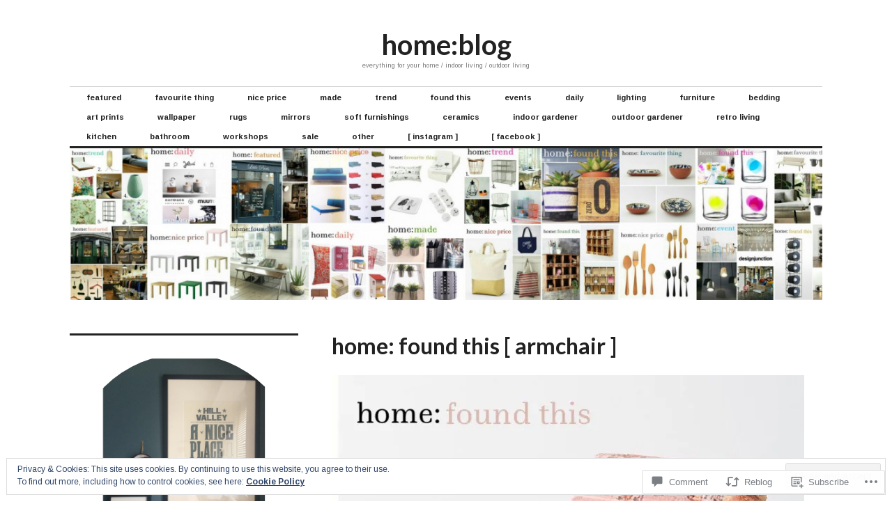

--- FILE ---
content_type: text/html; charset=UTF-8
request_url: https://anotherhomeblog.com/2020/02/22/home-found-this-armchair-7/
body_size: 32202
content:
<!DOCTYPE html>
<html lang="en">
<head>
<meta charset="UTF-8">
<meta name="viewport" content="width=device-width, initial-scale=1">
<link rel="profile" href="http://gmpg.org/xfn/11">
<link rel="pingback" href="https://anotherhomeblog.com/xmlrpc.php">

<title>home: found this [ armchair ] &#8211; home:blog</title>
<script type="text/javascript">
  WebFontConfig = {"google":{"families":["Lato:b:latin,latin-ext","Arimo:r,i,b,bi:latin,latin-ext"]},"api_url":"https:\/\/fonts-api.wp.com\/css"};
  (function() {
    var wf = document.createElement('script');
    wf.src = '/wp-content/plugins/custom-fonts/js/webfont.js';
    wf.type = 'text/javascript';
    wf.async = 'true';
    var s = document.getElementsByTagName('script')[0];
    s.parentNode.insertBefore(wf, s);
	})();
</script><style id="jetpack-custom-fonts-css">.wf-active body, .wf-active input, .wf-active select, .wf-active textarea{font-family:"Arimo",sans-serif;font-size:11.2px}.wf-active blockquote{font-size:14px}.wf-active .widget{font-size:9.1px}.wf-active .site-description{font-size:9.1px}.wf-active .site-footer{font-size:9.1px}.wf-active .entry-footer, .wf-active .entry-author{font-size:9.1px}.wf-active .page-links > .page-links-title{font-size:9.1px}.wf-active .comment-metadata{font-size:9.1px}.wf-active .wp-caption-text{font-size:9.1px}.wf-active #infinite-footer .blog-credits{font-size:9.1px}.wf-active .hentry div.sharedaddy h3.sd-title{font-family:"Arimo",sans-serif;font-size:9.1px}.wf-active .rating-msg{font-size:9.1px}.wf-active .hentry div#jp-relatedposts h3.jp-relatedposts-headline{font-size:9.1px}.wf-active .hentry div#jp-relatedposts div.jp-relatedposts-items p, .wf-active .hentry div#jp-relatedposts div.jp-relatedposts-items-visual h4.jp-relatedposts-post-title{font-size:9.1px}.wf-active .hentry div#jp-relatedposts.entry-related div.jp-relatedposts-items p, .wf-active .hentry div#jp-relatedposts.entry-related div.jp-relatedposts-items-visual h4.jp-relatedposts-post-title{font-size:11.2px}.wf-active .hentry div#jp-relatedposts.entry-related div.jp-relatedposts-items .jp-relatedposts-post-context{font-size:9.1px}.wf-active .widget_jetpack_display_posts_widget .jetpack-display-remote-posts h4{font-family:"Arimo",sans-serif;font-size:9.1px}.wf-active .widget_jetpack_display_posts_widget .jetpack-display-remote-posts p{font-size:9.1px}.wf-active .widget_goodreads div[class^="gr_custom_author"]{font-size:9.1px}.wf-active button{font-family:"Lato",sans-serif;font-style:normal;font-weight:700}.wf-active .site-title, .wf-active h1, .wf-active h2, .wf-active h3:not(.sd-title), .wf-active h4:not(.jp-relatedposts-post-title), .wf-active h5, .wf-active h6{font-family:"Lato",sans-serif;font-weight:700;font-style:normal}.wf-active h1{font-style:normal;font-weight:700}.wf-active .entry-title, .wf-active h2{font-style:normal;font-weight:700}.wf-active .comments-title, .wf-active .site-title, .wf-active h3:not(.sd-title){font-style:normal;font-weight:700}.wf-active h4:not(.jp-relatedposts-post-title){font-style:normal;font-weight:700}.wf-active .page-title, .wf-active .widget-title, .wf-active h5{font-style:normal;font-weight:700}.wf-active h6{font-style:normal;font-weight:700}.wf-active .site-title a, .wf-active h1 a, .wf-active h2 a, .wf-active h3 a, .wf-active h4 a, .wf-active h5 a, .wf-active h6 a{font-weight:700;font-style:normal}.wf-active button, .wf-active input[type="button"], .wf-active input[type="reset"], .wf-active input[type="submit"]{font-family:"Lato",sans-serif;font-weight:700;font-style:normal}.wf-active .post-navigation .post-title{font-family:"Lato",sans-serif;font-style:normal;font-weight:700}.wf-active .widget_calendar caption{font-family:"Lato",sans-serif;font-weight:700;font-style:normal}.wf-active .comment-reply-title, .wf-active .comments-title, .wf-active .no-comments, .wf-active .author-title{font-style:normal;font-weight:700}.wf-active .comment-author, .wf-active .no-comments{font-family:"Lato",sans-serif;font-weight:700;font-style:normal}.wf-active #infinite-footer .blog-info, .wf-active #infinite-footer .blog-info a{font-family:"Lato",sans-serif;font-style:normal;font-weight:700}.wf-active .hentry div#jp-relatedposts.entry-related h3.jp-relatedposts-headline{font-family:"Lato",sans-serif;font-weight:700;font-style:normal}.wf-active .widget_goodreads h2[class^="gr_custom_header"]{font-style:normal;font-weight:700}.wf-active .widget-grofile h4{font-style:normal;font-weight:700}@media screen and (min-width: 480px){.wf-active .site-title{font-style:normal;font-weight:700}}.wf-active #comments #respond p.form-submit input#comment-submit{font-family:"Lato",sans-serif;font-style:normal;font-weight:700}.wf-active .widget_akismet_widget .a-stats, .wf-active .milestone-widget .milestone-header{font-family:"Lato",sans-serif;font-style:normal;font-weight:700}</style>
<meta name='robots' content='max-image-preview:large' />

<!-- Async WordPress.com Remote Login -->
<script id="wpcom_remote_login_js">
var wpcom_remote_login_extra_auth = '';
function wpcom_remote_login_remove_dom_node_id( element_id ) {
	var dom_node = document.getElementById( element_id );
	if ( dom_node ) { dom_node.parentNode.removeChild( dom_node ); }
}
function wpcom_remote_login_remove_dom_node_classes( class_name ) {
	var dom_nodes = document.querySelectorAll( '.' + class_name );
	for ( var i = 0; i < dom_nodes.length; i++ ) {
		dom_nodes[ i ].parentNode.removeChild( dom_nodes[ i ] );
	}
}
function wpcom_remote_login_final_cleanup() {
	wpcom_remote_login_remove_dom_node_classes( "wpcom_remote_login_msg" );
	wpcom_remote_login_remove_dom_node_id( "wpcom_remote_login_key" );
	wpcom_remote_login_remove_dom_node_id( "wpcom_remote_login_validate" );
	wpcom_remote_login_remove_dom_node_id( "wpcom_remote_login_js" );
	wpcom_remote_login_remove_dom_node_id( "wpcom_request_access_iframe" );
	wpcom_remote_login_remove_dom_node_id( "wpcom_request_access_styles" );
}

// Watch for messages back from the remote login
window.addEventListener( "message", function( e ) {
	if ( e.origin === "https://r-login.wordpress.com" ) {
		var data = {};
		try {
			data = JSON.parse( e.data );
		} catch( e ) {
			wpcom_remote_login_final_cleanup();
			return;
		}

		if ( data.msg === 'LOGIN' ) {
			// Clean up the login check iframe
			wpcom_remote_login_remove_dom_node_id( "wpcom_remote_login_key" );

			var id_regex = new RegExp( /^[0-9]+$/ );
			var token_regex = new RegExp( /^.*|.*|.*$/ );
			if (
				token_regex.test( data.token )
				&& id_regex.test( data.wpcomid )
			) {
				// We have everything we need to ask for a login
				var script = document.createElement( "script" );
				script.setAttribute( "id", "wpcom_remote_login_validate" );
				script.src = '/remote-login.php?wpcom_remote_login=validate'
					+ '&wpcomid=' + data.wpcomid
					+ '&token=' + encodeURIComponent( data.token )
					+ '&host=' + window.location.protocol
					+ '//' + window.location.hostname
					+ '&postid=6268'
					+ '&is_singular=1';
				document.body.appendChild( script );
			}

			return;
		}

		// Safari ITP, not logged in, so redirect
		if ( data.msg === 'LOGIN-REDIRECT' ) {
			window.location = 'https://wordpress.com/log-in?redirect_to=' + window.location.href;
			return;
		}

		// Safari ITP, storage access failed, remove the request
		if ( data.msg === 'LOGIN-REMOVE' ) {
			var css_zap = 'html { -webkit-transition: margin-top 1s; transition: margin-top 1s; } /* 9001 */ html { margin-top: 0 !important; } * html body { margin-top: 0 !important; } @media screen and ( max-width: 782px ) { html { margin-top: 0 !important; } * html body { margin-top: 0 !important; } }';
			var style_zap = document.createElement( 'style' );
			style_zap.type = 'text/css';
			style_zap.appendChild( document.createTextNode( css_zap ) );
			document.body.appendChild( style_zap );

			var e = document.getElementById( 'wpcom_request_access_iframe' );
			e.parentNode.removeChild( e );

			document.cookie = 'wordpress_com_login_access=denied; path=/; max-age=31536000';

			return;
		}

		// Safari ITP
		if ( data.msg === 'REQUEST_ACCESS' ) {
			console.log( 'request access: safari' );

			// Check ITP iframe enable/disable knob
			if ( wpcom_remote_login_extra_auth !== 'safari_itp_iframe' ) {
				return;
			}

			// If we are in a "private window" there is no ITP.
			var private_window = false;
			try {
				var opendb = window.openDatabase( null, null, null, null );
			} catch( e ) {
				private_window = true;
			}

			if ( private_window ) {
				console.log( 'private window' );
				return;
			}

			var iframe = document.createElement( 'iframe' );
			iframe.id = 'wpcom_request_access_iframe';
			iframe.setAttribute( 'scrolling', 'no' );
			iframe.setAttribute( 'sandbox', 'allow-storage-access-by-user-activation allow-scripts allow-same-origin allow-top-navigation-by-user-activation' );
			iframe.src = 'https://r-login.wordpress.com/remote-login.php?wpcom_remote_login=request_access&origin=' + encodeURIComponent( data.origin ) + '&wpcomid=' + encodeURIComponent( data.wpcomid );

			var css = 'html { -webkit-transition: margin-top 1s; transition: margin-top 1s; } /* 9001 */ html { margin-top: 46px !important; } * html body { margin-top: 46px !important; } @media screen and ( max-width: 660px ) { html { margin-top: 71px !important; } * html body { margin-top: 71px !important; } #wpcom_request_access_iframe { display: block; height: 71px !important; } } #wpcom_request_access_iframe { border: 0px; height: 46px; position: fixed; top: 0; left: 0; width: 100%; min-width: 100%; z-index: 99999; background: #23282d; } ';

			var style = document.createElement( 'style' );
			style.type = 'text/css';
			style.id = 'wpcom_request_access_styles';
			style.appendChild( document.createTextNode( css ) );
			document.body.appendChild( style );

			document.body.appendChild( iframe );
		}

		if ( data.msg === 'DONE' ) {
			wpcom_remote_login_final_cleanup();
		}
	}
}, false );

// Inject the remote login iframe after the page has had a chance to load
// more critical resources
window.addEventListener( "DOMContentLoaded", function( e ) {
	var iframe = document.createElement( "iframe" );
	iframe.style.display = "none";
	iframe.setAttribute( "scrolling", "no" );
	iframe.setAttribute( "id", "wpcom_remote_login_key" );
	iframe.src = "https://r-login.wordpress.com/remote-login.php"
		+ "?wpcom_remote_login=key"
		+ "&origin=aHR0cHM6Ly9hbm90aGVyaG9tZWJsb2cuY29t"
		+ "&wpcomid=101072391"
		+ "&time=" + Math.floor( Date.now() / 1000 );
	document.body.appendChild( iframe );
}, false );
</script>
<link rel='dns-prefetch' href='//s0.wp.com' />
<link rel='dns-prefetch' href='//widgets.wp.com' />
<link rel='dns-prefetch' href='//wordpress.com' />
<link rel='dns-prefetch' href='//fonts-api.wp.com' />
<link rel="alternate" type="application/rss+xml" title="home:blog &raquo; Feed" href="https://anotherhomeblog.com/feed/" />
<link rel="alternate" type="application/rss+xml" title="home:blog &raquo; Comments Feed" href="https://anotherhomeblog.com/comments/feed/" />
<link rel="alternate" type="application/rss+xml" title="home:blog &raquo; home: found this [ armchair&nbsp;] Comments Feed" href="https://anotherhomeblog.com/2020/02/22/home-found-this-armchair-7/feed/" />
	<script type="text/javascript">
		/* <![CDATA[ */
		function addLoadEvent(func) {
			var oldonload = window.onload;
			if (typeof window.onload != 'function') {
				window.onload = func;
			} else {
				window.onload = function () {
					oldonload();
					func();
				}
			}
		}
		/* ]]> */
	</script>
	<link crossorigin='anonymous' rel='stylesheet' id='all-css-0-1' href='/_static/??-eJx9zN0KwjAMhuEbsgZ/5vBAvJbShtE1bYNJKLt7NxEEEQ9fku+Bzi60qlgVijkmm1IV6ClOqAJo67XlhI58B8XC5BUFRBfCfRDZwW9gRmUf8rtBrEJp0WjdPnAzouMm+lX/REoZP+6rtvd7uR3G4XQcr5fzMD8BGYBNRA==&cssminify=yes' type='text/css' media='all' />
<style id='wp-emoji-styles-inline-css'>

	img.wp-smiley, img.emoji {
		display: inline !important;
		border: none !important;
		box-shadow: none !important;
		height: 1em !important;
		width: 1em !important;
		margin: 0 0.07em !important;
		vertical-align: -0.1em !important;
		background: none !important;
		padding: 0 !important;
	}
/*# sourceURL=wp-emoji-styles-inline-css */
</style>
<link crossorigin='anonymous' rel='stylesheet' id='all-css-2-1' href='/wp-content/plugins/gutenberg-core/v22.2.0/build/styles/block-library/style.css?m=1764855221i&cssminify=yes' type='text/css' media='all' />
<style id='wp-block-library-inline-css'>
.has-text-align-justify {
	text-align:justify;
}
.has-text-align-justify{text-align:justify;}

/*# sourceURL=wp-block-library-inline-css */
</style><style id='wp-block-paragraph-inline-css'>
.is-small-text{font-size:.875em}.is-regular-text{font-size:1em}.is-large-text{font-size:2.25em}.is-larger-text{font-size:3em}.has-drop-cap:not(:focus):first-letter{float:left;font-size:8.4em;font-style:normal;font-weight:100;line-height:.68;margin:.05em .1em 0 0;text-transform:uppercase}body.rtl .has-drop-cap:not(:focus):first-letter{float:none;margin-left:.1em}p.has-drop-cap.has-background{overflow:hidden}:root :where(p.has-background){padding:1.25em 2.375em}:where(p.has-text-color:not(.has-link-color)) a{color:inherit}p.has-text-align-left[style*="writing-mode:vertical-lr"],p.has-text-align-right[style*="writing-mode:vertical-rl"]{rotate:180deg}
/*# sourceURL=/wp-content/plugins/gutenberg-core/v22.2.0/build/styles/block-library/paragraph/style.css */
</style>
<style id='global-styles-inline-css'>
:root{--wp--preset--aspect-ratio--square: 1;--wp--preset--aspect-ratio--4-3: 4/3;--wp--preset--aspect-ratio--3-4: 3/4;--wp--preset--aspect-ratio--3-2: 3/2;--wp--preset--aspect-ratio--2-3: 2/3;--wp--preset--aspect-ratio--16-9: 16/9;--wp--preset--aspect-ratio--9-16: 9/16;--wp--preset--color--black: #000000;--wp--preset--color--cyan-bluish-gray: #abb8c3;--wp--preset--color--white: #ffffff;--wp--preset--color--pale-pink: #f78da7;--wp--preset--color--vivid-red: #cf2e2e;--wp--preset--color--luminous-vivid-orange: #ff6900;--wp--preset--color--luminous-vivid-amber: #fcb900;--wp--preset--color--light-green-cyan: #7bdcb5;--wp--preset--color--vivid-green-cyan: #00d084;--wp--preset--color--pale-cyan-blue: #8ed1fc;--wp--preset--color--vivid-cyan-blue: #0693e3;--wp--preset--color--vivid-purple: #9b51e0;--wp--preset--gradient--vivid-cyan-blue-to-vivid-purple: linear-gradient(135deg,rgb(6,147,227) 0%,rgb(155,81,224) 100%);--wp--preset--gradient--light-green-cyan-to-vivid-green-cyan: linear-gradient(135deg,rgb(122,220,180) 0%,rgb(0,208,130) 100%);--wp--preset--gradient--luminous-vivid-amber-to-luminous-vivid-orange: linear-gradient(135deg,rgb(252,185,0) 0%,rgb(255,105,0) 100%);--wp--preset--gradient--luminous-vivid-orange-to-vivid-red: linear-gradient(135deg,rgb(255,105,0) 0%,rgb(207,46,46) 100%);--wp--preset--gradient--very-light-gray-to-cyan-bluish-gray: linear-gradient(135deg,rgb(238,238,238) 0%,rgb(169,184,195) 100%);--wp--preset--gradient--cool-to-warm-spectrum: linear-gradient(135deg,rgb(74,234,220) 0%,rgb(151,120,209) 20%,rgb(207,42,186) 40%,rgb(238,44,130) 60%,rgb(251,105,98) 80%,rgb(254,248,76) 100%);--wp--preset--gradient--blush-light-purple: linear-gradient(135deg,rgb(255,206,236) 0%,rgb(152,150,240) 100%);--wp--preset--gradient--blush-bordeaux: linear-gradient(135deg,rgb(254,205,165) 0%,rgb(254,45,45) 50%,rgb(107,0,62) 100%);--wp--preset--gradient--luminous-dusk: linear-gradient(135deg,rgb(255,203,112) 0%,rgb(199,81,192) 50%,rgb(65,88,208) 100%);--wp--preset--gradient--pale-ocean: linear-gradient(135deg,rgb(255,245,203) 0%,rgb(182,227,212) 50%,rgb(51,167,181) 100%);--wp--preset--gradient--electric-grass: linear-gradient(135deg,rgb(202,248,128) 0%,rgb(113,206,126) 100%);--wp--preset--gradient--midnight: linear-gradient(135deg,rgb(2,3,129) 0%,rgb(40,116,252) 100%);--wp--preset--font-size--small: 13px;--wp--preset--font-size--medium: 20px;--wp--preset--font-size--large: 36px;--wp--preset--font-size--x-large: 42px;--wp--preset--font-family--albert-sans: 'Albert Sans', sans-serif;--wp--preset--font-family--alegreya: Alegreya, serif;--wp--preset--font-family--arvo: Arvo, serif;--wp--preset--font-family--bodoni-moda: 'Bodoni Moda', serif;--wp--preset--font-family--bricolage-grotesque: 'Bricolage Grotesque', sans-serif;--wp--preset--font-family--cabin: Cabin, sans-serif;--wp--preset--font-family--chivo: Chivo, sans-serif;--wp--preset--font-family--commissioner: Commissioner, sans-serif;--wp--preset--font-family--cormorant: Cormorant, serif;--wp--preset--font-family--courier-prime: 'Courier Prime', monospace;--wp--preset--font-family--crimson-pro: 'Crimson Pro', serif;--wp--preset--font-family--dm-mono: 'DM Mono', monospace;--wp--preset--font-family--dm-sans: 'DM Sans', sans-serif;--wp--preset--font-family--dm-serif-display: 'DM Serif Display', serif;--wp--preset--font-family--domine: Domine, serif;--wp--preset--font-family--eb-garamond: 'EB Garamond', serif;--wp--preset--font-family--epilogue: Epilogue, sans-serif;--wp--preset--font-family--fahkwang: Fahkwang, sans-serif;--wp--preset--font-family--figtree: Figtree, sans-serif;--wp--preset--font-family--fira-sans: 'Fira Sans', sans-serif;--wp--preset--font-family--fjalla-one: 'Fjalla One', sans-serif;--wp--preset--font-family--fraunces: Fraunces, serif;--wp--preset--font-family--gabarito: Gabarito, system-ui;--wp--preset--font-family--ibm-plex-mono: 'IBM Plex Mono', monospace;--wp--preset--font-family--ibm-plex-sans: 'IBM Plex Sans', sans-serif;--wp--preset--font-family--ibarra-real-nova: 'Ibarra Real Nova', serif;--wp--preset--font-family--instrument-serif: 'Instrument Serif', serif;--wp--preset--font-family--inter: Inter, sans-serif;--wp--preset--font-family--josefin-sans: 'Josefin Sans', sans-serif;--wp--preset--font-family--jost: Jost, sans-serif;--wp--preset--font-family--libre-baskerville: 'Libre Baskerville', serif;--wp--preset--font-family--libre-franklin: 'Libre Franklin', sans-serif;--wp--preset--font-family--literata: Literata, serif;--wp--preset--font-family--lora: Lora, serif;--wp--preset--font-family--merriweather: Merriweather, serif;--wp--preset--font-family--montserrat: Montserrat, sans-serif;--wp--preset--font-family--newsreader: Newsreader, serif;--wp--preset--font-family--noto-sans-mono: 'Noto Sans Mono', sans-serif;--wp--preset--font-family--nunito: Nunito, sans-serif;--wp--preset--font-family--open-sans: 'Open Sans', sans-serif;--wp--preset--font-family--overpass: Overpass, sans-serif;--wp--preset--font-family--pt-serif: 'PT Serif', serif;--wp--preset--font-family--petrona: Petrona, serif;--wp--preset--font-family--piazzolla: Piazzolla, serif;--wp--preset--font-family--playfair-display: 'Playfair Display', serif;--wp--preset--font-family--plus-jakarta-sans: 'Plus Jakarta Sans', sans-serif;--wp--preset--font-family--poppins: Poppins, sans-serif;--wp--preset--font-family--raleway: Raleway, sans-serif;--wp--preset--font-family--roboto: Roboto, sans-serif;--wp--preset--font-family--roboto-slab: 'Roboto Slab', serif;--wp--preset--font-family--rubik: Rubik, sans-serif;--wp--preset--font-family--rufina: Rufina, serif;--wp--preset--font-family--sora: Sora, sans-serif;--wp--preset--font-family--source-sans-3: 'Source Sans 3', sans-serif;--wp--preset--font-family--source-serif-4: 'Source Serif 4', serif;--wp--preset--font-family--space-mono: 'Space Mono', monospace;--wp--preset--font-family--syne: Syne, sans-serif;--wp--preset--font-family--texturina: Texturina, serif;--wp--preset--font-family--urbanist: Urbanist, sans-serif;--wp--preset--font-family--work-sans: 'Work Sans', sans-serif;--wp--preset--spacing--20: 0.44rem;--wp--preset--spacing--30: 0.67rem;--wp--preset--spacing--40: 1rem;--wp--preset--spacing--50: 1.5rem;--wp--preset--spacing--60: 2.25rem;--wp--preset--spacing--70: 3.38rem;--wp--preset--spacing--80: 5.06rem;--wp--preset--shadow--natural: 6px 6px 9px rgba(0, 0, 0, 0.2);--wp--preset--shadow--deep: 12px 12px 50px rgba(0, 0, 0, 0.4);--wp--preset--shadow--sharp: 6px 6px 0px rgba(0, 0, 0, 0.2);--wp--preset--shadow--outlined: 6px 6px 0px -3px rgb(255, 255, 255), 6px 6px rgb(0, 0, 0);--wp--preset--shadow--crisp: 6px 6px 0px rgb(0, 0, 0);}:where(.is-layout-flex){gap: 0.5em;}:where(.is-layout-grid){gap: 0.5em;}body .is-layout-flex{display: flex;}.is-layout-flex{flex-wrap: wrap;align-items: center;}.is-layout-flex > :is(*, div){margin: 0;}body .is-layout-grid{display: grid;}.is-layout-grid > :is(*, div){margin: 0;}:where(.wp-block-columns.is-layout-flex){gap: 2em;}:where(.wp-block-columns.is-layout-grid){gap: 2em;}:where(.wp-block-post-template.is-layout-flex){gap: 1.25em;}:where(.wp-block-post-template.is-layout-grid){gap: 1.25em;}.has-black-color{color: var(--wp--preset--color--black) !important;}.has-cyan-bluish-gray-color{color: var(--wp--preset--color--cyan-bluish-gray) !important;}.has-white-color{color: var(--wp--preset--color--white) !important;}.has-pale-pink-color{color: var(--wp--preset--color--pale-pink) !important;}.has-vivid-red-color{color: var(--wp--preset--color--vivid-red) !important;}.has-luminous-vivid-orange-color{color: var(--wp--preset--color--luminous-vivid-orange) !important;}.has-luminous-vivid-amber-color{color: var(--wp--preset--color--luminous-vivid-amber) !important;}.has-light-green-cyan-color{color: var(--wp--preset--color--light-green-cyan) !important;}.has-vivid-green-cyan-color{color: var(--wp--preset--color--vivid-green-cyan) !important;}.has-pale-cyan-blue-color{color: var(--wp--preset--color--pale-cyan-blue) !important;}.has-vivid-cyan-blue-color{color: var(--wp--preset--color--vivid-cyan-blue) !important;}.has-vivid-purple-color{color: var(--wp--preset--color--vivid-purple) !important;}.has-black-background-color{background-color: var(--wp--preset--color--black) !important;}.has-cyan-bluish-gray-background-color{background-color: var(--wp--preset--color--cyan-bluish-gray) !important;}.has-white-background-color{background-color: var(--wp--preset--color--white) !important;}.has-pale-pink-background-color{background-color: var(--wp--preset--color--pale-pink) !important;}.has-vivid-red-background-color{background-color: var(--wp--preset--color--vivid-red) !important;}.has-luminous-vivid-orange-background-color{background-color: var(--wp--preset--color--luminous-vivid-orange) !important;}.has-luminous-vivid-amber-background-color{background-color: var(--wp--preset--color--luminous-vivid-amber) !important;}.has-light-green-cyan-background-color{background-color: var(--wp--preset--color--light-green-cyan) !important;}.has-vivid-green-cyan-background-color{background-color: var(--wp--preset--color--vivid-green-cyan) !important;}.has-pale-cyan-blue-background-color{background-color: var(--wp--preset--color--pale-cyan-blue) !important;}.has-vivid-cyan-blue-background-color{background-color: var(--wp--preset--color--vivid-cyan-blue) !important;}.has-vivid-purple-background-color{background-color: var(--wp--preset--color--vivid-purple) !important;}.has-black-border-color{border-color: var(--wp--preset--color--black) !important;}.has-cyan-bluish-gray-border-color{border-color: var(--wp--preset--color--cyan-bluish-gray) !important;}.has-white-border-color{border-color: var(--wp--preset--color--white) !important;}.has-pale-pink-border-color{border-color: var(--wp--preset--color--pale-pink) !important;}.has-vivid-red-border-color{border-color: var(--wp--preset--color--vivid-red) !important;}.has-luminous-vivid-orange-border-color{border-color: var(--wp--preset--color--luminous-vivid-orange) !important;}.has-luminous-vivid-amber-border-color{border-color: var(--wp--preset--color--luminous-vivid-amber) !important;}.has-light-green-cyan-border-color{border-color: var(--wp--preset--color--light-green-cyan) !important;}.has-vivid-green-cyan-border-color{border-color: var(--wp--preset--color--vivid-green-cyan) !important;}.has-pale-cyan-blue-border-color{border-color: var(--wp--preset--color--pale-cyan-blue) !important;}.has-vivid-cyan-blue-border-color{border-color: var(--wp--preset--color--vivid-cyan-blue) !important;}.has-vivid-purple-border-color{border-color: var(--wp--preset--color--vivid-purple) !important;}.has-vivid-cyan-blue-to-vivid-purple-gradient-background{background: var(--wp--preset--gradient--vivid-cyan-blue-to-vivid-purple) !important;}.has-light-green-cyan-to-vivid-green-cyan-gradient-background{background: var(--wp--preset--gradient--light-green-cyan-to-vivid-green-cyan) !important;}.has-luminous-vivid-amber-to-luminous-vivid-orange-gradient-background{background: var(--wp--preset--gradient--luminous-vivid-amber-to-luminous-vivid-orange) !important;}.has-luminous-vivid-orange-to-vivid-red-gradient-background{background: var(--wp--preset--gradient--luminous-vivid-orange-to-vivid-red) !important;}.has-very-light-gray-to-cyan-bluish-gray-gradient-background{background: var(--wp--preset--gradient--very-light-gray-to-cyan-bluish-gray) !important;}.has-cool-to-warm-spectrum-gradient-background{background: var(--wp--preset--gradient--cool-to-warm-spectrum) !important;}.has-blush-light-purple-gradient-background{background: var(--wp--preset--gradient--blush-light-purple) !important;}.has-blush-bordeaux-gradient-background{background: var(--wp--preset--gradient--blush-bordeaux) !important;}.has-luminous-dusk-gradient-background{background: var(--wp--preset--gradient--luminous-dusk) !important;}.has-pale-ocean-gradient-background{background: var(--wp--preset--gradient--pale-ocean) !important;}.has-electric-grass-gradient-background{background: var(--wp--preset--gradient--electric-grass) !important;}.has-midnight-gradient-background{background: var(--wp--preset--gradient--midnight) !important;}.has-small-font-size{font-size: var(--wp--preset--font-size--small) !important;}.has-medium-font-size{font-size: var(--wp--preset--font-size--medium) !important;}.has-large-font-size{font-size: var(--wp--preset--font-size--large) !important;}.has-x-large-font-size{font-size: var(--wp--preset--font-size--x-large) !important;}.has-albert-sans-font-family{font-family: var(--wp--preset--font-family--albert-sans) !important;}.has-alegreya-font-family{font-family: var(--wp--preset--font-family--alegreya) !important;}.has-arvo-font-family{font-family: var(--wp--preset--font-family--arvo) !important;}.has-bodoni-moda-font-family{font-family: var(--wp--preset--font-family--bodoni-moda) !important;}.has-bricolage-grotesque-font-family{font-family: var(--wp--preset--font-family--bricolage-grotesque) !important;}.has-cabin-font-family{font-family: var(--wp--preset--font-family--cabin) !important;}.has-chivo-font-family{font-family: var(--wp--preset--font-family--chivo) !important;}.has-commissioner-font-family{font-family: var(--wp--preset--font-family--commissioner) !important;}.has-cormorant-font-family{font-family: var(--wp--preset--font-family--cormorant) !important;}.has-courier-prime-font-family{font-family: var(--wp--preset--font-family--courier-prime) !important;}.has-crimson-pro-font-family{font-family: var(--wp--preset--font-family--crimson-pro) !important;}.has-dm-mono-font-family{font-family: var(--wp--preset--font-family--dm-mono) !important;}.has-dm-sans-font-family{font-family: var(--wp--preset--font-family--dm-sans) !important;}.has-dm-serif-display-font-family{font-family: var(--wp--preset--font-family--dm-serif-display) !important;}.has-domine-font-family{font-family: var(--wp--preset--font-family--domine) !important;}.has-eb-garamond-font-family{font-family: var(--wp--preset--font-family--eb-garamond) !important;}.has-epilogue-font-family{font-family: var(--wp--preset--font-family--epilogue) !important;}.has-fahkwang-font-family{font-family: var(--wp--preset--font-family--fahkwang) !important;}.has-figtree-font-family{font-family: var(--wp--preset--font-family--figtree) !important;}.has-fira-sans-font-family{font-family: var(--wp--preset--font-family--fira-sans) !important;}.has-fjalla-one-font-family{font-family: var(--wp--preset--font-family--fjalla-one) !important;}.has-fraunces-font-family{font-family: var(--wp--preset--font-family--fraunces) !important;}.has-gabarito-font-family{font-family: var(--wp--preset--font-family--gabarito) !important;}.has-ibm-plex-mono-font-family{font-family: var(--wp--preset--font-family--ibm-plex-mono) !important;}.has-ibm-plex-sans-font-family{font-family: var(--wp--preset--font-family--ibm-plex-sans) !important;}.has-ibarra-real-nova-font-family{font-family: var(--wp--preset--font-family--ibarra-real-nova) !important;}.has-instrument-serif-font-family{font-family: var(--wp--preset--font-family--instrument-serif) !important;}.has-inter-font-family{font-family: var(--wp--preset--font-family--inter) !important;}.has-josefin-sans-font-family{font-family: var(--wp--preset--font-family--josefin-sans) !important;}.has-jost-font-family{font-family: var(--wp--preset--font-family--jost) !important;}.has-libre-baskerville-font-family{font-family: var(--wp--preset--font-family--libre-baskerville) !important;}.has-libre-franklin-font-family{font-family: var(--wp--preset--font-family--libre-franklin) !important;}.has-literata-font-family{font-family: var(--wp--preset--font-family--literata) !important;}.has-lora-font-family{font-family: var(--wp--preset--font-family--lora) !important;}.has-merriweather-font-family{font-family: var(--wp--preset--font-family--merriweather) !important;}.has-montserrat-font-family{font-family: var(--wp--preset--font-family--montserrat) !important;}.has-newsreader-font-family{font-family: var(--wp--preset--font-family--newsreader) !important;}.has-noto-sans-mono-font-family{font-family: var(--wp--preset--font-family--noto-sans-mono) !important;}.has-nunito-font-family{font-family: var(--wp--preset--font-family--nunito) !important;}.has-open-sans-font-family{font-family: var(--wp--preset--font-family--open-sans) !important;}.has-overpass-font-family{font-family: var(--wp--preset--font-family--overpass) !important;}.has-pt-serif-font-family{font-family: var(--wp--preset--font-family--pt-serif) !important;}.has-petrona-font-family{font-family: var(--wp--preset--font-family--petrona) !important;}.has-piazzolla-font-family{font-family: var(--wp--preset--font-family--piazzolla) !important;}.has-playfair-display-font-family{font-family: var(--wp--preset--font-family--playfair-display) !important;}.has-plus-jakarta-sans-font-family{font-family: var(--wp--preset--font-family--plus-jakarta-sans) !important;}.has-poppins-font-family{font-family: var(--wp--preset--font-family--poppins) !important;}.has-raleway-font-family{font-family: var(--wp--preset--font-family--raleway) !important;}.has-roboto-font-family{font-family: var(--wp--preset--font-family--roboto) !important;}.has-roboto-slab-font-family{font-family: var(--wp--preset--font-family--roboto-slab) !important;}.has-rubik-font-family{font-family: var(--wp--preset--font-family--rubik) !important;}.has-rufina-font-family{font-family: var(--wp--preset--font-family--rufina) !important;}.has-sora-font-family{font-family: var(--wp--preset--font-family--sora) !important;}.has-source-sans-3-font-family{font-family: var(--wp--preset--font-family--source-sans-3) !important;}.has-source-serif-4-font-family{font-family: var(--wp--preset--font-family--source-serif-4) !important;}.has-space-mono-font-family{font-family: var(--wp--preset--font-family--space-mono) !important;}.has-syne-font-family{font-family: var(--wp--preset--font-family--syne) !important;}.has-texturina-font-family{font-family: var(--wp--preset--font-family--texturina) !important;}.has-urbanist-font-family{font-family: var(--wp--preset--font-family--urbanist) !important;}.has-work-sans-font-family{font-family: var(--wp--preset--font-family--work-sans) !important;}
/*# sourceURL=global-styles-inline-css */
</style>

<style id='classic-theme-styles-inline-css'>
/*! This file is auto-generated */
.wp-block-button__link{color:#fff;background-color:#32373c;border-radius:9999px;box-shadow:none;text-decoration:none;padding:calc(.667em + 2px) calc(1.333em + 2px);font-size:1.125em}.wp-block-file__button{background:#32373c;color:#fff;text-decoration:none}
/*# sourceURL=/wp-includes/css/classic-themes.min.css */
</style>
<link crossorigin='anonymous' rel='stylesheet' id='all-css-4-1' href='/_static/??-eJx9jl2OwjAMhC+Eawq7FB4QR0FJakEgTqLYKdrbbyq0PwKpL5Y8M9/Y+MjgUlSKijnUi4+CLtmQ3F1w0/X7rgfxnANBoan7wNGL/iZA9CtQ50RW+K+IK/x1FWo6Z6Nzgmn0hgJxiy1hj9wYsDYXEoE22VcGvTZQlrgbaTbuDk16VjwNlBp/vPNEcUwFTdXERtW7NwqlOLTVhxEnKrZdbuL8srzu8y8nPvbDbr3uPw/b4fYNEGN9wA==&cssminify=yes' type='text/css' media='all' />
<link rel='stylesheet' id='verbum-gutenberg-css-css' href='https://widgets.wp.com/verbum-block-editor/block-editor.css?ver=1738686361' media='all' />
<link crossorigin='anonymous' rel='stylesheet' id='all-css-6-1' href='/_static/??-eJxtjNsKgCAQRH8oW7pKD9GnRMgiW7lKKv1+htFD9DZzhjlwOqEsB+QAJgq3R03sQVljEhI7bZia/5AykQII2AZKb/+GPPw7VwxuUdvTwUeGmViBRsYja37j7ZzMWMmuqeXQt916AXLIQ2I=&cssminify=yes' type='text/css' media='all' />
<link rel='stylesheet' id='colinear-open-sans-lora-css' href='https://fonts-api.wp.com/css?family=Open+Sans%3A400%2C700%2C400italic%2C700italic%7CLora%3A400%2C700%2C400italic%2C700italic&#038;subset=latin%2Clatin-ext&#038;ver=6.9-RC2-61304' media='all' />
<link rel='stylesheet' id='colinear-inconsolata-css' href='https://fonts-api.wp.com/css?family=Inconsolata%3A400%2C+700&#038;subset=latin%2Clatin-ext&#038;ver=6.9-RC2-61304' media='all' />
<link crossorigin='anonymous' rel='stylesheet' id='all-css-10-1' href='/_static/??/wp-content/themes/pub/colinear/style.css,/wp-content/themes/pub/colinear/inc/style-wpcom.css?m=1741693326j&cssminify=yes' type='text/css' media='all' />
<style id='jetpack_facebook_likebox-inline-css'>
.widget_facebook_likebox {
	overflow: hidden;
}

/*# sourceURL=/wp-content/mu-plugins/jetpack-plugin/sun/modules/widgets/facebook-likebox/style.css */
</style>
<link crossorigin='anonymous' rel='stylesheet' id='all-css-12-1' href='/_static/??-eJzTLy/QTc7PK0nNK9HPLdUtyClNz8wr1i9KTcrJTwcy0/WTi5G5ekCujj52Temp+bo5+cmJJZn5eSgc3bScxMwikFb7XFtDE1NLExMLc0OTLACohS2q&cssminify=yes' type='text/css' media='all' />
<link crossorigin='anonymous' rel='stylesheet' id='print-css-13-1' href='/wp-content/mu-plugins/global-print/global-print.css?m=1465851035i&cssminify=yes' type='text/css' media='print' />
<style id='jetpack-global-styles-frontend-style-inline-css'>
:root { --font-headings: unset; --font-base: unset; --font-headings-default: -apple-system,BlinkMacSystemFont,"Segoe UI",Roboto,Oxygen-Sans,Ubuntu,Cantarell,"Helvetica Neue",sans-serif; --font-base-default: -apple-system,BlinkMacSystemFont,"Segoe UI",Roboto,Oxygen-Sans,Ubuntu,Cantarell,"Helvetica Neue",sans-serif;}
/*# sourceURL=jetpack-global-styles-frontend-style-inline-css */
</style>
<link crossorigin='anonymous' rel='stylesheet' id='all-css-16-1' href='/_static/??-eJyNjcsKAjEMRX/IGtQZBxfip0hMS9sxTYppGfx7H7gRN+7ugcs5sFRHKi1Ig9Jd5R6zGMyhVaTrh8G6QFHfORhYwlvw6P39PbPENZmt4G/ROQuBKWVkxxrVvuBH1lIoz2waILJekF+HUzlupnG3nQ77YZwfuRJIaQ==&cssminify=yes' type='text/css' media='all' />
<script type="text/javascript" id="jetpack_related-posts-js-extra">
/* <![CDATA[ */
var related_posts_js_options = {"post_heading":"h4"};
//# sourceURL=jetpack_related-posts-js-extra
/* ]]> */
</script>
<script type="text/javascript" id="wpcom-actionbar-placeholder-js-extra">
/* <![CDATA[ */
var actionbardata = {"siteID":"101072391","postID":"6268","siteURL":"https://anotherhomeblog.com","xhrURL":"https://anotherhomeblog.com/wp-admin/admin-ajax.php","nonce":"bdae942ed4","isLoggedIn":"","statusMessage":"","subsEmailDefault":"instantly","proxyScriptUrl":"https://s0.wp.com/wp-content/js/wpcom-proxy-request.js?m=1513050504i&amp;ver=20211021","shortlink":"https://wp.me/p6Q5xR-1D6","i18n":{"followedText":"New posts from this site will now appear in your \u003Ca href=\"https://wordpress.com/reader\"\u003EReader\u003C/a\u003E","foldBar":"Collapse this bar","unfoldBar":"Expand this bar","shortLinkCopied":"Shortlink copied to clipboard."}};
//# sourceURL=wpcom-actionbar-placeholder-js-extra
/* ]]> */
</script>
<script type="text/javascript" id="jetpack-mu-wpcom-settings-js-before">
/* <![CDATA[ */
var JETPACK_MU_WPCOM_SETTINGS = {"assetsUrl":"https://s0.wp.com/wp-content/mu-plugins/jetpack-mu-wpcom-plugin/sun/jetpack_vendor/automattic/jetpack-mu-wpcom/src/build/"};
//# sourceURL=jetpack-mu-wpcom-settings-js-before
/* ]]> */
</script>
<script crossorigin='anonymous' type='text/javascript'  src='/_static/??-eJx1j1EKwjAQRC/kdq1Q2h/xKFKTEBKTTcwm1t7eFKtU0K9hmOENg1MEESgryugLRFe0IUarchzFdfXIhfBsSOClGCcxKTdmJSEGzvztGm+osbzDDdfWjssQU3jM76zCXJGKl9DeikrzKlvA3xJ4o1Md/bV2cUF/fkwhyVEyCDcyv0DCR7wfFgEKBFrGVBEnf2z7rtu3bT8M9gk9l2bI'></script>
<script type="text/javascript" id="rlt-proxy-js-after">
/* <![CDATA[ */
	rltInitialize( {"token":null,"iframeOrigins":["https:\/\/widgets.wp.com"]} );
//# sourceURL=rlt-proxy-js-after
/* ]]> */
</script>
<link rel="EditURI" type="application/rsd+xml" title="RSD" href="https://anotherhomeblogdotcom.wordpress.com/xmlrpc.php?rsd" />
<meta name="generator" content="WordPress.com" />
<link rel="canonical" href="https://anotherhomeblog.com/2020/02/22/home-found-this-armchair-7/" />
<link rel='shortlink' href='https://wp.me/p6Q5xR-1D6' />
<link rel="alternate" type="application/json+oembed" href="https://public-api.wordpress.com/oembed/?format=json&amp;url=https%3A%2F%2Fanotherhomeblog.com%2F2020%2F02%2F22%2Fhome-found-this-armchair-7%2F&amp;for=wpcom-auto-discovery" /><link rel="alternate" type="application/xml+oembed" href="https://public-api.wordpress.com/oembed/?format=xml&amp;url=https%3A%2F%2Fanotherhomeblog.com%2F2020%2F02%2F22%2Fhome-found-this-armchair-7%2F&amp;for=wpcom-auto-discovery" />
<!-- Jetpack Open Graph Tags -->
<meta property="og:type" content="article" />
<meta property="og:title" content="home: found this [ armchair ]" />
<meta property="og:url" content="https://anotherhomeblog.com/2020/02/22/home-found-this-armchair-7/" />
<meta property="og:description" content="home: found this [ armchair ] Hard not to fall in love with the new rug printed armchairs at Anthropologie. With different patterns to choose from &#8211; pick your favourite and get a new accent c…" />
<meta property="article:published_time" content="2020-02-22T11:00:00+00:00" />
<meta property="article:modified_time" content="2020-02-22T11:00:00+00:00" />
<meta property="og:site_name" content="home:blog" />
<meta property="og:image" content="https://anotherhomeblog.com/wp-content/uploads/2020/02/img_2965.jpg" />
<meta property="og:image:width" content="678" />
<meta property="og:image:height" content="678" />
<meta property="og:image:alt" content="" />
<meta property="og:locale" content="en_US" />
<meta property="article:publisher" content="https://www.facebook.com/WordPresscom" />
<meta name="twitter:creator" content="@AnotherHomeBlog" />
<meta name="twitter:text:title" content="home: found this [ armchair&nbsp;]" />
<meta name="twitter:image" content="https://anotherhomeblog.com/wp-content/uploads/2020/02/img_2965.jpg?w=640" />
<meta name="twitter:card" content="summary_large_image" />

<!-- End Jetpack Open Graph Tags -->
<link rel="shortcut icon" type="image/x-icon" href="https://secure.gravatar.com/blavatar/17f863909debf15dd35ac123bab4c760ae18d0dd097b2143109c1b81c60272f5?s=32" sizes="16x16" />
<link rel="icon" type="image/x-icon" href="https://secure.gravatar.com/blavatar/17f863909debf15dd35ac123bab4c760ae18d0dd097b2143109c1b81c60272f5?s=32" sizes="16x16" />
<link rel="apple-touch-icon" href="https://secure.gravatar.com/blavatar/17f863909debf15dd35ac123bab4c760ae18d0dd097b2143109c1b81c60272f5?s=114" />
<link rel='openid.server' href='https://anotherhomeblog.com/?openidserver=1' />
<link rel='openid.delegate' href='https://anotherhomeblog.com/' />
<link rel="search" type="application/opensearchdescription+xml" href="https://anotherhomeblog.com/osd.xml" title="home:blog" />
<link rel="search" type="application/opensearchdescription+xml" href="https://s1.wp.com/opensearch.xml" title="WordPress.com" />
<style type="text/css">.recentcomments a{display:inline !important;padding:0 !important;margin:0 !important;}</style>		<style type="text/css">
			.recentcomments a {
				display: inline !important;
				padding: 0 !important;
				margin: 0 !important;
			}

			table.recentcommentsavatartop img.avatar, table.recentcommentsavatarend img.avatar {
				border: 0px;
				margin: 0;
			}

			table.recentcommentsavatartop a, table.recentcommentsavatarend a {
				border: 0px !important;
				background-color: transparent !important;
			}

			td.recentcommentsavatarend, td.recentcommentsavatartop {
				padding: 0px 0px 1px 0px;
				margin: 0px;
			}

			td.recentcommentstextend {
				border: none !important;
				padding: 0px 0px 2px 10px;
			}

			.rtl td.recentcommentstextend {
				padding: 0px 10px 2px 0px;
			}

			td.recentcommentstexttop {
				border: none;
				padding: 0px 0px 0px 10px;
			}

			.rtl td.recentcommentstexttop {
				padding: 0px 10px 0px 0px;
			}
		</style>
		<meta name="description" content="home: found this [ armchair ] Hard not to fall in love with the new rug printed armchairs at Anthropologie. With different patterns to choose from - pick your favourite and get a new accent chair for your room. £698" />
		<script type="text/javascript">

			window.doNotSellCallback = function() {

				var linkElements = [
					'a[href="https://wordpress.com/?ref=footer_blog"]',
					'a[href="https://wordpress.com/?ref=footer_website"]',
					'a[href="https://wordpress.com/?ref=vertical_footer"]',
					'a[href^="https://wordpress.com/?ref=footer_segment_"]',
				].join(',');

				var dnsLink = document.createElement( 'a' );
				dnsLink.href = 'https://wordpress.com/advertising-program-optout/';
				dnsLink.classList.add( 'do-not-sell-link' );
				dnsLink.rel = 'nofollow';
				dnsLink.style.marginLeft = '0.5em';
				dnsLink.textContent = 'Do Not Sell or Share My Personal Information';

				var creditLinks = document.querySelectorAll( linkElements );

				if ( 0 === creditLinks.length ) {
					return false;
				}

				Array.prototype.forEach.call( creditLinks, function( el ) {
					el.insertAdjacentElement( 'afterend', dnsLink );
				});

				return true;
			};

		</script>
		<script type="text/javascript">
	window.google_analytics_uacct = "UA-52447-2";
</script>

<script type="text/javascript">
	var _gaq = _gaq || [];
	_gaq.push(['_setAccount', 'UA-52447-2']);
	_gaq.push(['_gat._anonymizeIp']);
	_gaq.push(['_setDomainName', 'none']);
	_gaq.push(['_setAllowLinker', true]);
	_gaq.push(['_initData']);
	_gaq.push(['_trackPageview']);

	(function() {
		var ga = document.createElement('script'); ga.type = 'text/javascript'; ga.async = true;
		ga.src = ('https:' == document.location.protocol ? 'https://ssl' : 'http://www') + '.google-analytics.com/ga.js';
		(document.getElementsByTagName('head')[0] || document.getElementsByTagName('body')[0]).appendChild(ga);
	})();
</script>
<link crossorigin='anonymous' rel='stylesheet' id='all-css-0-3' href='/_static/??-eJydkMsKwkAMRX/IGuoDdSF+ikwzYUibeTCZofj3VnzhRrS7nMvhLAJjajCGQqGAr02S6jgo9FSSweHBoDXAmQNCJxEHBR05UV6i6gJ+Dvhoq5ACmhyrkryc5zCzV1jINs6IUL58o5n9ka2jojBpxbhs/Pv6s3h/YWWxE3aKmVPhOLkftPQcbuGTP7a77fqwbzftqr8CaemhgA==&cssminify=yes' type='text/css' media='all' />
</head>

<body class="wp-singular post-template-default single single-post postid-6268 single-format-standard custom-background wp-theme-pubcolinear customizer-styles-applied has-menu has-left-sidebar jetpack-reblog-enabled">
<div id="page" class="hfeed site">
	<a class="skip-link screen-reader-text" href="#content">Skip to content</a>

	<header id="masthead" class="site-header" role="banner">
		<div class="site-branding">
			<a href="https://anotherhomeblog.com/" class="site-logo-link" rel="home" itemprop="url"></a>
								<p class="site-title"><a href="https://anotherhomeblog.com/" rel="home">home:blog</a></p>
									<p class="site-description">everything for your home / indoor living / outdoor living</p>
						</div><!-- .site-branding -->

				<nav id="site-navigation" class="main-navigation" role="navigation">
			<button class="menu-toggle" aria-controls="primary-menu" aria-expanded="false"><span class="screen-reader-text">Primary Menu</span></button>
			<div class="menu-subjects-container"><ul id="primary-menu" class="menu"><li id="menu-item-341" class="menu-item menu-item-type-taxonomy menu-item-object-category menu-item-341"><a href="https://anotherhomeblog.com/category/featured/">featured</a></li>
<li id="menu-item-340" class="menu-item menu-item-type-taxonomy menu-item-object-category menu-item-340"><a href="https://anotherhomeblog.com/category/favourite-thing/">favourite thing</a></li>
<li id="menu-item-345" class="menu-item menu-item-type-taxonomy menu-item-object-category menu-item-345"><a href="https://anotherhomeblog.com/category/nice-price/">nice price</a></li>
<li id="menu-item-343" class="menu-item menu-item-type-taxonomy menu-item-object-category menu-item-343"><a href="https://anotherhomeblog.com/category/made/">made</a></li>
<li id="menu-item-344" class="menu-item menu-item-type-taxonomy menu-item-object-category menu-item-344"><a href="https://anotherhomeblog.com/category/trends/">trend</a></li>
<li id="menu-item-346" class="menu-item menu-item-type-taxonomy menu-item-object-category current-post-ancestor current-menu-parent current-post-parent menu-item-346"><a href="https://anotherhomeblog.com/category/found-this/">found this</a></li>
<li id="menu-item-342" class="menu-item menu-item-type-taxonomy menu-item-object-category menu-item-342"><a href="https://anotherhomeblog.com/category/events/">events</a></li>
<li id="menu-item-348" class="menu-item menu-item-type-taxonomy menu-item-object-category menu-item-348"><a href="https://anotherhomeblog.com/category/daily/">daily</a></li>
<li id="menu-item-385" class="menu-item menu-item-type-taxonomy menu-item-object-post_tag menu-item-385"><a href="https://anotherhomeblog.com/tag/lighting/">lighting</a></li>
<li id="menu-item-392" class="menu-item menu-item-type-taxonomy menu-item-object-post_tag menu-item-392"><a href="https://anotherhomeblog.com/tag/furniture/">furniture</a></li>
<li id="menu-item-396" class="menu-item menu-item-type-taxonomy menu-item-object-post_tag menu-item-396"><a href="https://anotherhomeblog.com/tag/bedding/">bedding</a></li>
<li id="menu-item-397" class="menu-item menu-item-type-taxonomy menu-item-object-post_tag menu-item-397"><a href="https://anotherhomeblog.com/tag/art/">art prints</a></li>
<li id="menu-item-395" class="menu-item menu-item-type-taxonomy menu-item-object-post_tag menu-item-395"><a href="https://anotherhomeblog.com/tag/wallpaper/">wallpaper</a></li>
<li id="menu-item-398" class="menu-item menu-item-type-taxonomy menu-item-object-post_tag menu-item-398"><a href="https://anotherhomeblog.com/tag/rug/">rugs</a></li>
<li id="menu-item-399" class="menu-item menu-item-type-taxonomy menu-item-object-post_tag menu-item-399"><a href="https://anotherhomeblog.com/tag/mirrors/">mirrors</a></li>
<li id="menu-item-499" class="menu-item menu-item-type-taxonomy menu-item-object-post_tag menu-item-499"><a href="https://anotherhomeblog.com/tag/softfurnishings/">soft furnishings</a></li>
<li id="menu-item-393" class="menu-item menu-item-type-taxonomy menu-item-object-post_tag menu-item-393"><a href="https://anotherhomeblog.com/tag/ceramics/">ceramics</a></li>
<li id="menu-item-391" class="menu-item menu-item-type-taxonomy menu-item-object-post_tag menu-item-391"><a href="https://anotherhomeblog.com/tag/indoor-planting/">indoor gardener</a></li>
<li id="menu-item-500" class="menu-item menu-item-type-taxonomy menu-item-object-post_tag menu-item-500"><a href="https://anotherhomeblog.com/tag/garden/">outdoor gardener</a></li>
<li id="menu-item-389" class="menu-item menu-item-type-taxonomy menu-item-object-post_tag menu-item-389"><a href="https://anotherhomeblog.com/tag/retro-living/">retro living</a></li>
<li id="menu-item-388" class="menu-item menu-item-type-taxonomy menu-item-object-post_tag menu-item-388"><a href="https://anotherhomeblog.com/tag/kitchen/">kitchen</a></li>
<li id="menu-item-402" class="menu-item menu-item-type-taxonomy menu-item-object-post_tag menu-item-402"><a href="https://anotherhomeblog.com/tag/bathroom/">bathroom</a></li>
<li id="menu-item-390" class="menu-item menu-item-type-taxonomy menu-item-object-post_tag menu-item-390"><a href="https://anotherhomeblog.com/tag/classes/">workshops</a></li>
<li id="menu-item-386" class="menu-item menu-item-type-taxonomy menu-item-object-post_tag menu-item-386"><a href="https://anotherhomeblog.com/tag/sale/">sale</a></li>
<li id="menu-item-347" class="menu-item menu-item-type-taxonomy menu-item-object-category menu-item-347"><a href="https://anotherhomeblog.com/category/other/">other</a></li>
<li id="menu-item-496" class="menu-item menu-item-type-custom menu-item-object-custom menu-item-496"><a href="https://www.instagram.com/anotherhomeblog/">[ instagram ]</a></li>
<li id="menu-item-497" class="menu-item menu-item-type-custom menu-item-object-custom menu-item-497"><a href="https://www.facebook.com/HomeBlog-777063925746197/">[ facebook ]</a></li>
</ul></div>		</nav><!-- #site-navigation -->
		
				<div class="header-image">
			<a href="https://anotherhomeblog.com/" rel="home">
				<img src="https://anotherhomeblog.com/wp-content/uploads/2015/10/cropped-cropped-background-multi-pictures-from-blog11.jpg" width="1188" height="240" alt="">
			</a>
		</div><!-- .header-image -->
			</header><!-- #masthead -->

	<div id="content" class="site-content">
	<div id="primary" class="content-area">
		<main id="main" class="site-main" role="main">

		
			
<article id="post-6268" class="post-6268 post type-post status-publish format-standard has-post-thumbnail hentry category-found-this tag-accessories tag-furniture tag-homeware tag-midcentury tag-pastel tag-pattern tag-rug tag-rugs tag-texture tag-upholstery tag-woven">
	<header class="entry-header">
		<h1 class="entry-title">home: found this [ armchair&nbsp;]</h1>
		
	<div class="post-thumbnail">
		<img width="678" height="1" src="https://anotherhomeblog.com/wp-content/uploads/2020/02/img_2965.jpg?w=678&amp;h=1&amp;crop=1" class="attachment-post-thumbnail size-post-thumbnail wp-post-image" alt="" decoding="async" srcset="https://anotherhomeblog.com/wp-content/uploads/2020/02/img_2965.jpg?w=678&amp;h=1&amp;crop=1 678w, https://anotherhomeblog.com/wp-content/uploads/2020/02/img_2965.jpg?w=150&amp;h=1&amp;crop=1 150w, https://anotherhomeblog.com/wp-content/uploads/2020/02/img_2965.jpg?w=300&amp;h=1&amp;crop=1 300w" sizes="(max-width: 678px) 100vw, 678px" data-attachment-id="6267" data-permalink="https://anotherhomeblog.com/2020/02/22/home-found-this-armchair-7/img_2965/" data-orig-file="https://anotherhomeblog.com/wp-content/uploads/2020/02/img_2965.jpg" data-orig-size="678,678" data-comments-opened="1" data-image-meta="{&quot;aperture&quot;:&quot;0&quot;,&quot;credit&quot;:&quot;&quot;,&quot;camera&quot;:&quot;&quot;,&quot;caption&quot;:&quot;&quot;,&quot;created_timestamp&quot;:&quot;0&quot;,&quot;copyright&quot;:&quot;&quot;,&quot;focal_length&quot;:&quot;0&quot;,&quot;iso&quot;:&quot;0&quot;,&quot;shutter_speed&quot;:&quot;0&quot;,&quot;title&quot;:&quot;&quot;,&quot;orientation&quot;:&quot;1&quot;}" data-image-title="img_2965" data-image-description="" data-image-caption="" data-medium-file="https://anotherhomeblog.com/wp-content/uploads/2020/02/img_2965.jpg?w=300" data-large-file="https://anotherhomeblog.com/wp-content/uploads/2020/02/img_2965.jpg?w=678" />	</div><!-- .post-thumbnail -->

		</header><!-- .entry-header -->

	<div class="entry-content">
		
<p>home: found this [ armchair ]</p>



<p>Hard not to fall in love with the new <a href="https://www.anthropologie.com/en-gb/shop/alaris-rug-printed-armchair?category=furniture-all&amp;color=066&amp;type=REGULAR">rug printed armchairs</a> at Anthropologie. </p>



<p>With different patterns to choose from &#8211; pick your favourite and get a new accent chair for your room. </p>



<p>£698  </p>
<div id="jp-post-flair" class="sharedaddy sd-like-enabled sd-sharing-enabled"><div class="sharedaddy sd-sharing-enabled"><div class="robots-nocontent sd-block sd-social sd-social-icon-text sd-sharing"><h3 class="sd-title">Share this:</h3><div class="sd-content"><ul><li class="share-twitter"><a rel="nofollow noopener noreferrer"
				data-shared="sharing-twitter-6268"
				class="share-twitter sd-button share-icon"
				href="https://anotherhomeblog.com/2020/02/22/home-found-this-armchair-7/?share=twitter"
				target="_blank"
				aria-labelledby="sharing-twitter-6268"
				>
				<span id="sharing-twitter-6268" hidden>Click to share on X (Opens in new window)</span>
				<span>X</span>
			</a></li><li class="share-facebook"><a rel="nofollow noopener noreferrer"
				data-shared="sharing-facebook-6268"
				class="share-facebook sd-button share-icon"
				href="https://anotherhomeblog.com/2020/02/22/home-found-this-armchair-7/?share=facebook"
				target="_blank"
				aria-labelledby="sharing-facebook-6268"
				>
				<span id="sharing-facebook-6268" hidden>Click to share on Facebook (Opens in new window)</span>
				<span>Facebook</span>
			</a></li><li class="share-end"></li></ul></div></div></div><div class='sharedaddy sd-block sd-like jetpack-likes-widget-wrapper jetpack-likes-widget-unloaded' id='like-post-wrapper-101072391-6268-696437e13a2bd' data-src='//widgets.wp.com/likes/index.html?ver=20260111#blog_id=101072391&amp;post_id=6268&amp;origin=anotherhomeblogdotcom.wordpress.com&amp;obj_id=101072391-6268-696437e13a2bd&amp;domain=anotherhomeblog.com' data-name='like-post-frame-101072391-6268-696437e13a2bd' data-title='Like or Reblog'><div class='likes-widget-placeholder post-likes-widget-placeholder' style='height: 55px;'><span class='button'><span>Like</span></span> <span class='loading'>Loading...</span></div><span class='sd-text-color'></span><a class='sd-link-color'></a></div>
<div id='jp-relatedposts' class='jp-relatedposts' >
	
</div></div>			</div><!-- .entry-content -->

	
	<footer class="entry-footer">
		<span class="date-author"><span class="posted-on">Posted on <a href="https://anotherhomeblog.com/2020/02/22/home-found-this-armchair-7/" rel="bookmark"><time class="entry-date published updated" datetime="2020-02-22T11:00:00+00:00">February 22, 2020</time></a></span><span class="byline"> by <span class="author vcard"><a class="url fn n" href="https://anotherhomeblog.com/author/homeblog2015/">home:blog</a></span></span></span><span class="cat-links">Posted in <a href="https://anotherhomeblog.com/category/found-this/" rel="category tag">found this</a></span><span class="tags-links">Tagged <a href="https://anotherhomeblog.com/tag/accessories/" rel="tag">accessories</a>, <a href="https://anotherhomeblog.com/tag/furniture/" rel="tag">furniture</a>, <a href="https://anotherhomeblog.com/tag/homeware/" rel="tag">homeware</a>, <a href="https://anotherhomeblog.com/tag/midcentury/" rel="tag">midcentury</a>, <a href="https://anotherhomeblog.com/tag/pastel/" rel="tag">pastel</a>, <a href="https://anotherhomeblog.com/tag/pattern/" rel="tag">pattern</a>, <a href="https://anotherhomeblog.com/tag/rug/" rel="tag">rug</a>, <a href="https://anotherhomeblog.com/tag/rugs/" rel="tag">rugs</a>, <a href="https://anotherhomeblog.com/tag/texture/" rel="tag">texture</a>, <a href="https://anotherhomeblog.com/tag/upholstery/" rel="tag">upholstery</a>, <a href="https://anotherhomeblog.com/tag/woven/" rel="tag">woven</a>. </span>	</footer><!-- .entry-footer -->
</article><!-- #post-## -->

			
	<nav class="navigation post-navigation" aria-label="Posts">
		<h2 class="screen-reader-text">Post navigation</h2>
		<div class="nav-links"><div class="nav-previous"><a href="https://anotherhomeblog.com/2020/02/21/home-trend-arches/" rel="prev"><span class="meta-nav" aria-hidden="true">Previous</span> <span class="screen-reader-text">Previous post:</span> <span class="post-title">home: trend [ arches&nbsp;]</span></a></div><div class="nav-next"><a href="https://anotherhomeblog.com/2020/02/23/home-event-so-last-century-fair/" rel="next"><span class="meta-nav" aria-hidden="true">Next</span> <span class="screen-reader-text">Next post:</span> <span class="post-title">home: event [ So Last Century Fair&nbsp;]</span></a></div></div>
	</nav>
			
<div id="comments" class="comments-area">

	
	
	
		<div id="respond" class="comment-respond">
		<h3 id="reply-title" class="comment-reply-title">Leave a comment <small><a rel="nofollow" id="cancel-comment-reply-link" href="/2020/02/22/home-found-this-armchair-7/#respond" style="display:none;">Cancel reply</a></small></h3><form action="https://anotherhomeblog.com/wp-comments-post.php" method="post" id="commentform" class="comment-form">


<div class="comment-form__verbum transparent"></div><div class="verbum-form-meta"><input type='hidden' name='comment_post_ID' value='6268' id='comment_post_ID' />
<input type='hidden' name='comment_parent' id='comment_parent' value='0' />

			<input type="hidden" name="highlander_comment_nonce" id="highlander_comment_nonce" value="6084eeee9e" />
			<input type="hidden" name="verbum_show_subscription_modal" value="" /></div><p style="display: none;"><input type="hidden" id="akismet_comment_nonce" name="akismet_comment_nonce" value="7bb4819c1e" /></p><p style="display: none !important;" class="akismet-fields-container" data-prefix="ak_"><label>&#916;<textarea name="ak_hp_textarea" cols="45" rows="8" maxlength="100"></textarea></label><input type="hidden" id="ak_js_1" name="ak_js" value="0"/><script type="text/javascript">
/* <![CDATA[ */
document.getElementById( "ak_js_1" ).setAttribute( "value", ( new Date() ).getTime() );
/* ]]> */
</script>
</p></form>	</div><!-- #respond -->
	
</div><!-- #comments -->
		
		</main><!-- #main -->
	</div><!-- #primary -->


<div id="secondary" class="widget-area" role="complementary">

	
	
		<div class="left-sidebar">
		<aside id="media_gallery-5" class="widget widget_media_gallery"><div class="tiled-gallery type-circle tiled-gallery-unresized" data-original-width="863" data-carousel-extra='{&quot;blog_id&quot;:101072391,&quot;permalink&quot;:&quot;https:\/\/anotherhomeblog.com\/2020\/02\/22\/home-found-this-armchair-7\/&quot;,&quot;likes_blog_id&quot;:101072391}' itemscope itemtype="http://schema.org/ImageGallery" > <div class="gallery-row" style="width: 863px; height: 863px;" data-original-width="863" data-original-height="863" > <div class="gallery-group" style="width: 863px; height: 863px;" data-original-width="863" data-original-height="863" > <div class="tiled-gallery-item " itemprop="associatedMedia" itemscope itemtype="http://schema.org/ImageObject"> <a href="https://anotherhomeblog.com/5988/" border="0" itemprop="url"> <meta itemprop="width" content="859"> <meta itemprop="height" content="859"> <img class="" data-attachment-id="23" data-orig-file="https://anotherhomeblog.com/wp-content/uploads/2015/10/5988.jpg" data-orig-size="3435,3435" data-comments-opened="1" data-image-meta="{&quot;aperture&quot;:&quot;0&quot;,&quot;credit&quot;:&quot;&quot;,&quot;camera&quot;:&quot;&quot;,&quot;caption&quot;:&quot;&quot;,&quot;created_timestamp&quot;:&quot;0&quot;,&quot;copyright&quot;:&quot;&quot;,&quot;focal_length&quot;:&quot;0&quot;,&quot;iso&quot;:&quot;0&quot;,&quot;shutter_speed&quot;:&quot;0&quot;,&quot;title&quot;:&quot;&quot;,&quot;orientation&quot;:&quot;1&quot;}" data-image-title="5988" data-image-description="" data-medium-file="https://anotherhomeblog.com/wp-content/uploads/2015/10/5988.jpg?w=300" data-large-file="https://anotherhomeblog.com/wp-content/uploads/2015/10/5988.jpg?w=863" src="https://i0.wp.com/anotherhomeblog.com/wp-content/uploads/2015/10/5988.jpg?w=859&#038;h=859&#038;crop=1&#038;ssl=1" srcset="https://i0.wp.com/anotherhomeblog.com/wp-content/uploads/2015/10/5988.jpg?w=859&amp;h=859&amp;crop=1&amp;ssl=1 859w, https://i0.wp.com/anotherhomeblog.com/wp-content/uploads/2015/10/5988.jpg?w=1718&amp;h=1718&amp;crop=1&amp;ssl=1 1718w, https://i0.wp.com/anotherhomeblog.com/wp-content/uploads/2015/10/5988.jpg?w=150&amp;h=150&amp;crop=1&amp;ssl=1 150w, https://i0.wp.com/anotherhomeblog.com/wp-content/uploads/2015/10/5988.jpg?w=300&amp;h=300&amp;crop=1&amp;ssl=1 300w, https://i0.wp.com/anotherhomeblog.com/wp-content/uploads/2015/10/5988.jpg?w=768&amp;h=768&amp;crop=1&amp;ssl=1 768w, https://i0.wp.com/anotherhomeblog.com/wp-content/uploads/2015/10/5988.jpg?w=1024&amp;h=1024&amp;crop=1&amp;ssl=1 1024w, https://i0.wp.com/anotherhomeblog.com/wp-content/uploads/2015/10/5988.jpg?w=1440&amp;h=1440&amp;crop=1&amp;ssl=1 1440w" width="859" height="859" loading="lazy" data-original-width="859" data-original-height="859" itemprop="http://schema.org/image" title="5988" alt="5988" style="width: 859px; height: 859px;" /> </a> </div> </div> </div> <div class="gallery-row" style="width: 863px; height: 287px;" data-original-width="863" data-original-height="287" > <div class="gallery-group" style="width: 287px; height: 287px;" data-original-width="287" data-original-height="287" > <div class="tiled-gallery-item " itemprop="associatedMedia" itemscope itemtype="http://schema.org/ImageObject"> <a href="https://anotherhomeblog.com/8702/" border="0" itemprop="url"> <meta itemprop="width" content="283"> <meta itemprop="height" content="283"> <img class="" data-attachment-id="21" data-orig-file="https://anotherhomeblog.com/wp-content/uploads/2015/10/8702.jpg" data-orig-size="2448,3264" data-comments-opened="1" data-image-meta="{&quot;aperture&quot;:&quot;2.2&quot;,&quot;credit&quot;:&quot;&quot;,&quot;camera&quot;:&quot;iPhone 5s&quot;,&quot;caption&quot;:&quot;&quot;,&quot;created_timestamp&quot;:&quot;1444040237&quot;,&quot;copyright&quot;:&quot;&quot;,&quot;focal_length&quot;:&quot;4.15&quot;,&quot;iso&quot;:&quot;320&quot;,&quot;shutter_speed&quot;:&quot;0.058823529411765&quot;,&quot;title&quot;:&quot;&quot;,&quot;orientation&quot;:&quot;1&quot;}" data-image-title="8702" data-image-description="" data-medium-file="https://anotherhomeblog.com/wp-content/uploads/2015/10/8702.jpg?w=225" data-large-file="https://anotherhomeblog.com/wp-content/uploads/2015/10/8702.jpg?w=768" src="https://i0.wp.com/anotherhomeblog.com/wp-content/uploads/2015/10/8702.jpg?w=283&#038;h=283&#038;crop=1&#038;ssl=1" srcset="https://i0.wp.com/anotherhomeblog.com/wp-content/uploads/2015/10/8702.jpg?w=283&amp;h=283&amp;crop=1&amp;ssl=1 283w, https://i0.wp.com/anotherhomeblog.com/wp-content/uploads/2015/10/8702.jpg?w=566&amp;h=566&amp;crop=1&amp;ssl=1 566w, https://i0.wp.com/anotherhomeblog.com/wp-content/uploads/2015/10/8702.jpg?w=150&amp;h=150&amp;crop=1&amp;ssl=1 150w, https://i0.wp.com/anotherhomeblog.com/wp-content/uploads/2015/10/8702.jpg?w=300&amp;h=300&amp;crop=1&amp;ssl=1 300w" width="283" height="283" loading="lazy" data-original-width="283" data-original-height="283" itemprop="http://schema.org/image" title="8702" alt="8702" style="width: 283px; height: 283px;" /> </a> </div> </div> <div class="gallery-group" style="width: 287px; height: 287px;" data-original-width="287" data-original-height="287" > <div class="tiled-gallery-item " itemprop="associatedMedia" itemscope itemtype="http://schema.org/ImageObject"> <a href="https://anotherhomeblog.com/2449/" border="0" itemprop="url"> <meta itemprop="width" content="283"> <meta itemprop="height" content="283"> <img class="" data-attachment-id="25" data-orig-file="https://anotherhomeblog.com/wp-content/uploads/2015/10/2449.jpg" data-orig-size="2400,2400" data-comments-opened="1" data-image-meta="{&quot;aperture&quot;:&quot;0&quot;,&quot;credit&quot;:&quot;&quot;,&quot;camera&quot;:&quot;&quot;,&quot;caption&quot;:&quot;&quot;,&quot;created_timestamp&quot;:&quot;0&quot;,&quot;copyright&quot;:&quot;&quot;,&quot;focal_length&quot;:&quot;0&quot;,&quot;iso&quot;:&quot;0&quot;,&quot;shutter_speed&quot;:&quot;0&quot;,&quot;title&quot;:&quot;&quot;,&quot;orientation&quot;:&quot;1&quot;}" data-image-title="2449" data-image-description="" data-medium-file="https://anotherhomeblog.com/wp-content/uploads/2015/10/2449.jpg?w=300" data-large-file="https://anotherhomeblog.com/wp-content/uploads/2015/10/2449.jpg?w=863" src="https://i0.wp.com/anotherhomeblog.com/wp-content/uploads/2015/10/2449.jpg?w=283&#038;h=283&#038;crop=1&#038;ssl=1" srcset="https://i0.wp.com/anotherhomeblog.com/wp-content/uploads/2015/10/2449.jpg?w=283&amp;h=283&amp;crop=1&amp;ssl=1 283w, https://i0.wp.com/anotherhomeblog.com/wp-content/uploads/2015/10/2449.jpg?w=566&amp;h=566&amp;crop=1&amp;ssl=1 566w, https://i0.wp.com/anotherhomeblog.com/wp-content/uploads/2015/10/2449.jpg?w=150&amp;h=150&amp;crop=1&amp;ssl=1 150w, https://i0.wp.com/anotherhomeblog.com/wp-content/uploads/2015/10/2449.jpg?w=300&amp;h=300&amp;crop=1&amp;ssl=1 300w" width="283" height="283" loading="lazy" data-original-width="283" data-original-height="283" itemprop="http://schema.org/image" title="2449" alt="2449" style="width: 283px; height: 283px;" /> </a> </div> </div> <div class="gallery-group" style="width: 287px; height: 287px;" data-original-width="287" data-original-height="287" > <div class="tiled-gallery-item " itemprop="associatedMedia" itemscope itemtype="http://schema.org/ImageObject"> <a href="https://anotherhomeblog.com/2190/" border="0" itemprop="url"> <meta itemprop="width" content="283"> <meta itemprop="height" content="283"> <img class="" data-attachment-id="24" data-orig-file="https://anotherhomeblog.com/wp-content/uploads/2015/10/2190.jpg" data-orig-size="2400,2400" data-comments-opened="1" data-image-meta="{&quot;aperture&quot;:&quot;0&quot;,&quot;credit&quot;:&quot;&quot;,&quot;camera&quot;:&quot;&quot;,&quot;caption&quot;:&quot;&quot;,&quot;created_timestamp&quot;:&quot;0&quot;,&quot;copyright&quot;:&quot;&quot;,&quot;focal_length&quot;:&quot;0&quot;,&quot;iso&quot;:&quot;0&quot;,&quot;shutter_speed&quot;:&quot;0&quot;,&quot;title&quot;:&quot;&quot;,&quot;orientation&quot;:&quot;1&quot;}" data-image-title="2190" data-image-description="" data-medium-file="https://anotherhomeblog.com/wp-content/uploads/2015/10/2190.jpg?w=300" data-large-file="https://anotherhomeblog.com/wp-content/uploads/2015/10/2190.jpg?w=863" src="https://i0.wp.com/anotherhomeblog.com/wp-content/uploads/2015/10/2190.jpg?w=283&#038;h=283&#038;crop=1&#038;ssl=1" srcset="https://i0.wp.com/anotherhomeblog.com/wp-content/uploads/2015/10/2190.jpg?w=283&amp;h=283&amp;crop=1&amp;ssl=1 283w, https://i0.wp.com/anotherhomeblog.com/wp-content/uploads/2015/10/2190.jpg?w=566&amp;h=566&amp;crop=1&amp;ssl=1 566w, https://i0.wp.com/anotherhomeblog.com/wp-content/uploads/2015/10/2190.jpg?w=150&amp;h=150&amp;crop=1&amp;ssl=1 150w, https://i0.wp.com/anotherhomeblog.com/wp-content/uploads/2015/10/2190.jpg?w=300&amp;h=300&amp;crop=1&amp;ssl=1 300w" width="283" height="283" loading="lazy" data-original-width="283" data-original-height="283" itemprop="http://schema.org/image" title="2190" alt="2190" style="width: 283px; height: 283px;" /> </a> </div> </div> </div> </div></aside>
		<aside id="recent-posts-5" class="widget widget_recent_entries">
		<h2 class="widget-title">catch up on previous posts</h2>
		<ul>
											<li>
					<a href="https://anotherhomeblog.com/2021/12/21/home-favourite-thing-shopper/">home: favourite thing [ shopper&nbsp;]</a>
									</li>
											<li>
					<a href="https://anotherhomeblog.com/2021/12/18/home-found-this-easy-chair/">home: found this [ easy chair&nbsp;]</a>
									</li>
											<li>
					<a href="https://anotherhomeblog.com/2021/12/15/home-nice-price-locker-style-cupboard/">home: nice price [ locker style cupboard&nbsp;]</a>
									</li>
											<li>
					<a href="https://anotherhomeblog.com/2021/12/14/home-favourite-thing-blankets/">home: favourite thing [ blankets&nbsp;]</a>
									</li>
											<li>
					<a href="https://anotherhomeblog.com/2021/12/11/home-found-this-trinket-tray/">home: found this [ trinket tray&nbsp;]</a>
									</li>
					</ul>

		</aside><aside id="media_image-3" class="widget widget_media_image"><h2 class="widget-title">[ RECOMMENDED ]</h2><style>.widget.widget_media_image { overflow: hidden; }.widget.widget_media_image img { height: auto; max-width: 100%; }</style><figure style="width: 600px" class="wp-caption alignnone"><a href="http://www.aroominmyhouse.com/"><img width="600" height="600" src="https://anotherhomeblog.com/wp-content/uploads/2017/08/there-is-nothing-wrong-with-you.jpg?w=600" class="image wp-image-2851  attachment-600x600 size-600x600" alt="" decoding="async" loading="lazy" style="max-width: 100%; height: auto;" srcset="https://anotherhomeblog.com/wp-content/uploads/2017/08/there-is-nothing-wrong-with-you.jpg 600w, https://anotherhomeblog.com/wp-content/uploads/2017/08/there-is-nothing-wrong-with-you.jpg?w=150 150w, https://anotherhomeblog.com/wp-content/uploads/2017/08/there-is-nothing-wrong-with-you.jpg?w=300 300w" sizes="(max-width: 600px) 100vw, 600px" data-attachment-id="2851" data-permalink="https://anotherhomeblog.com/there-is-nothing-wrong-with-you/" data-orig-file="https://anotherhomeblog.com/wp-content/uploads/2017/08/there-is-nothing-wrong-with-you.jpg" data-orig-size="600,600" data-comments-opened="1" data-image-meta="{&quot;aperture&quot;:&quot;0&quot;,&quot;credit&quot;:&quot;&quot;,&quot;camera&quot;:&quot;&quot;,&quot;caption&quot;:&quot;&quot;,&quot;created_timestamp&quot;:&quot;0&quot;,&quot;copyright&quot;:&quot;&quot;,&quot;focal_length&quot;:&quot;0&quot;,&quot;iso&quot;:&quot;0&quot;,&quot;shutter_speed&quot;:&quot;0&quot;,&quot;title&quot;:&quot;&quot;,&quot;orientation&quot;:&quot;0&quot;}" data-image-title="there is nothing wrong with you" data-image-description="" data-image-caption="" data-medium-file="https://anotherhomeblog.com/wp-content/uploads/2017/08/there-is-nothing-wrong-with-you.jpg?w=300" data-large-file="https://anotherhomeblog.com/wp-content/uploads/2017/08/there-is-nothing-wrong-with-you.jpg?w=600" /></a><figcaption class="wp-caption-text">a room in my house </figcaption></figure></aside><aside id="media_image-5" class="widget widget_media_image"><h2 class="widget-title">WOULD YOU LIKE US TO RECOMMEND YOU? CONTACT US TO BE SEEN HERE!</h2><style>.widget.widget_media_image { overflow: hidden; }.widget.widget_media_image img { height: auto; max-width: 100%; }</style><figure style="width: 2400px" class="wp-caption alignnone"><img width="2400" height="2400" src="https://anotherhomeblog.com/wp-content/uploads/2016/02/img_0334.jpg?w=2400" class="image wp-image-220  attachment-2400x2400 size-2400x2400" alt="" decoding="async" loading="lazy" style="max-width: 100%; height: auto;" srcset="https://anotherhomeblog.com/wp-content/uploads/2016/02/img_0334.jpg 2400w, https://anotherhomeblog.com/wp-content/uploads/2016/02/img_0334.jpg?w=150 150w, https://anotherhomeblog.com/wp-content/uploads/2016/02/img_0334.jpg?w=300 300w, https://anotherhomeblog.com/wp-content/uploads/2016/02/img_0334.jpg?w=768 768w, https://anotherhomeblog.com/wp-content/uploads/2016/02/img_0334.jpg?w=1024 1024w, https://anotherhomeblog.com/wp-content/uploads/2016/02/img_0334.jpg?w=1440 1440w" sizes="(max-width: 2400px) 100vw, 2400px" data-attachment-id="220" data-permalink="https://anotherhomeblog.com/img_0334/" data-orig-file="https://anotherhomeblog.com/wp-content/uploads/2016/02/img_0334.jpg" data-orig-size="2400,2400" data-comments-opened="1" data-image-meta="{&quot;aperture&quot;:&quot;0&quot;,&quot;credit&quot;:&quot;&quot;,&quot;camera&quot;:&quot;&quot;,&quot;caption&quot;:&quot;&quot;,&quot;created_timestamp&quot;:&quot;0&quot;,&quot;copyright&quot;:&quot;&quot;,&quot;focal_length&quot;:&quot;0&quot;,&quot;iso&quot;:&quot;0&quot;,&quot;shutter_speed&quot;:&quot;0&quot;,&quot;title&quot;:&quot;&quot;,&quot;orientation&quot;:&quot;1&quot;}" data-image-title="IMG_0334" data-image-description="" data-image-caption="" data-medium-file="https://anotherhomeblog.com/wp-content/uploads/2016/02/img_0334.jpg?w=300" data-large-file="https://anotherhomeblog.com/wp-content/uploads/2016/02/img_0334.jpg?w=863" /><figcaption class="wp-caption-text">EMAIL ; anotherhomeblog@gmail.com</figcaption></figure></aside><aside id="categories-7" class="widget widget_categories"><h2 class="widget-title">[ categories ]</h2><form action="https://anotherhomeblog.com" method="get"><label class="screen-reader-text" for="cat">[ categories ]</label><select  name='cat' id='cat' class='postform'>
	<option value='-1'>Select Category</option>
	<option class="level-0" value="2984">daily</option>
	<option class="level-0" value="924">events</option>
	<option class="level-0" value="13425665">favourite thing</option>
	<option class="level-0" value="35890">featured</option>
	<option class="level-0" value="17057329">follow friday</option>
	<option class="level-0" value="412334">found this</option>
	<option class="level-0" value="207184">gift idea</option>
	<option class="level-0" value="2853">giveaway</option>
	<option class="level-0" value="81535">made</option>
	<option class="level-0" value="79543">nice price</option>
	<option class="level-0" value="1035">other</option>
	<option class="level-0" value="191726">recommends</option>
	<option class="level-0" value="518">trends</option>
	<option class="level-0" value="1">Uncategorized</option>
</select>
</form><script type="text/javascript">
/* <![CDATA[ */

( ( dropdownId ) => {
	const dropdown = document.getElementById( dropdownId );
	function onSelectChange() {
		setTimeout( () => {
			if ( 'escape' === dropdown.dataset.lastkey ) {
				return;
			}
			if ( dropdown.value && parseInt( dropdown.value ) > 0 && dropdown instanceof HTMLSelectElement ) {
				dropdown.parentElement.submit();
			}
		}, 250 );
	}
	function onKeyUp( event ) {
		if ( 'Escape' === event.key ) {
			dropdown.dataset.lastkey = 'escape';
		} else {
			delete dropdown.dataset.lastkey;
		}
	}
	function onClick() {
		delete dropdown.dataset.lastkey;
	}
	dropdown.addEventListener( 'keyup', onKeyUp );
	dropdown.addEventListener( 'click', onClick );
	dropdown.addEventListener( 'change', onSelectChange );
})( "cat" );

//# sourceURL=WP_Widget_Categories%3A%3Awidget
/* ]]> */
</script>
</aside><aside id="facebook-likebox-3" class="widget widget_facebook_likebox"><h2 class="widget-title"><a href="https://www.facebook.com/HomeBlog-777063925746197/">facebook blog</a></h2>		<div id="fb-root"></div>
		<div class="fb-page" data-href="https://www.facebook.com/HomeBlog-777063925746197/" data-width="340"  data-height="130" data-hide-cover="false" data-show-facepile="false" data-tabs="false" data-hide-cta="false" data-small-header="false">
		<div class="fb-xfbml-parse-ignore"><blockquote cite="https://www.facebook.com/HomeBlog-777063925746197/"><a href="https://www.facebook.com/HomeBlog-777063925746197/">facebook blog</a></blockquote></div>
		</div>
		</aside><aside id="recent-comments-5" class="widget widget_recent_comments"><h2 class="widget-title">[comments]</h2>				<table class="recentcommentsavatar" cellspacing="0" cellpadding="0" border="0">
					<tr><td title="Cain Mark" class="recentcommentsavatartop" style="height:48px; width:48px;"><a href="https://www.chicparadis.co.uk/rustic-cutlery-basket-492-p.asp" rel="nofollow"><img referrerpolicy="no-referrer" alt='Cain Mark&#039;s avatar' src='https://0.gravatar.com/avatar/ca0a3dcfe0e94a4a0f3e3175f663c48553e6037952c57afa30f0b27b9c1df876?s=48&#038;d=identicon&#038;r=G' srcset='https://0.gravatar.com/avatar/ca0a3dcfe0e94a4a0f3e3175f663c48553e6037952c57afa30f0b27b9c1df876?s=48&#038;d=identicon&#038;r=G 1x, https://0.gravatar.com/avatar/ca0a3dcfe0e94a4a0f3e3175f663c48553e6037952c57afa30f0b27b9c1df876?s=72&#038;d=identicon&#038;r=G 1.5x, https://0.gravatar.com/avatar/ca0a3dcfe0e94a4a0f3e3175f663c48553e6037952c57afa30f0b27b9c1df876?s=96&#038;d=identicon&#038;r=G 2x, https://0.gravatar.com/avatar/ca0a3dcfe0e94a4a0f3e3175f663c48553e6037952c57afa30f0b27b9c1df876?s=144&#038;d=identicon&#038;r=G 3x, https://0.gravatar.com/avatar/ca0a3dcfe0e94a4a0f3e3175f663c48553e6037952c57afa30f0b27b9c1df876?s=192&#038;d=identicon&#038;r=G 4x' class='avatar avatar-48' height='48' width='48' loading='lazy' decoding='async' /></a></td><td class="recentcommentstexttop" style=""><a href="https://www.chicparadis.co.uk/rustic-cutlery-basket-492-p.asp" rel="nofollow">Cain Mark</a> on <a href="https://anotherhomeblog.com/2020/11/20/home-follow-friday-the-den-now/comment-page-1/#comment-2357">home: follow friday [ The Den&hellip;</a></td></tr><tr><td title="SchallerHouseBlog" class="recentcommentsavatarend" style="height:48px; width:48px;"><a href="http://schallerhouseblog.wordpress.com" rel="nofollow"><img referrerpolicy="no-referrer" alt='SchallerHouseBlog&#039;s avatar' src='https://1.gravatar.com/avatar/106c554a776b3ca089d48b1213ddf0fee2ce3e3c96796706bb2721de66107574?s=48&#038;d=identicon&#038;r=G' srcset='https://1.gravatar.com/avatar/106c554a776b3ca089d48b1213ddf0fee2ce3e3c96796706bb2721de66107574?s=48&#038;d=identicon&#038;r=G 1x, https://1.gravatar.com/avatar/106c554a776b3ca089d48b1213ddf0fee2ce3e3c96796706bb2721de66107574?s=72&#038;d=identicon&#038;r=G 1.5x, https://1.gravatar.com/avatar/106c554a776b3ca089d48b1213ddf0fee2ce3e3c96796706bb2721de66107574?s=96&#038;d=identicon&#038;r=G 2x, https://1.gravatar.com/avatar/106c554a776b3ca089d48b1213ddf0fee2ce3e3c96796706bb2721de66107574?s=144&#038;d=identicon&#038;r=G 3x, https://1.gravatar.com/avatar/106c554a776b3ca089d48b1213ddf0fee2ce3e3c96796706bb2721de66107574?s=192&#038;d=identicon&#038;r=G 4x' class='avatar avatar-48' height='48' width='48' loading='lazy' decoding='async' /></a></td><td class="recentcommentstextend" style=""><a href="http://schallerhouseblog.wordpress.com" rel="nofollow">SchallerHouseBlog</a> on <a href="https://anotherhomeblog.com/2020/09/16/home-nice-price-tumbler/comment-page-1/#comment-2258">home: nice price [ tumbler&hellip;</a></td></tr><tr><td title="Geri Lawhon" class="recentcommentsavatarend" style="height:48px; width:48px;"><a href="https://retireinbranson.com/" rel="nofollow"><img referrerpolicy="no-referrer" alt='Geri&#039;s avatar' src='https://0.gravatar.com/avatar/0f9405aff50fd744437adc26ecff90e9a38d940d4736dd776d21350f33e18131?s=48&#038;d=identicon&#038;r=G' srcset='https://0.gravatar.com/avatar/0f9405aff50fd744437adc26ecff90e9a38d940d4736dd776d21350f33e18131?s=48&#038;d=identicon&#038;r=G 1x, https://0.gravatar.com/avatar/0f9405aff50fd744437adc26ecff90e9a38d940d4736dd776d21350f33e18131?s=72&#038;d=identicon&#038;r=G 1.5x, https://0.gravatar.com/avatar/0f9405aff50fd744437adc26ecff90e9a38d940d4736dd776d21350f33e18131?s=96&#038;d=identicon&#038;r=G 2x, https://0.gravatar.com/avatar/0f9405aff50fd744437adc26ecff90e9a38d940d4736dd776d21350f33e18131?s=144&#038;d=identicon&#038;r=G 3x, https://0.gravatar.com/avatar/0f9405aff50fd744437adc26ecff90e9a38d940d4736dd776d21350f33e18131?s=192&#038;d=identicon&#038;r=G 4x' class='avatar avatar-48' height='48' width='48' loading='lazy' decoding='async' /></a></td><td class="recentcommentstextend" style=""><a href="https://retireinbranson.com/" rel="nofollow">Geri Lawhon</a> on <a href="https://anotherhomeblog.com/2020/04/23/home-made-planter/comment-page-1/#comment-2050">home: made [ planter&nbsp;]</a></td></tr><tr><td title="KayeRay" class="recentcommentsavatarend" style="height:48px; width:48px;"><img referrerpolicy="no-referrer" alt='KayeRay&#039;s avatar' src='https://1.gravatar.com/avatar/714f95a52cc24c3822f3c11de5ea587ffedda8bfc2ae55c9605f9c9d34ae5338?s=48&#038;d=identicon&#038;r=G' srcset='https://1.gravatar.com/avatar/714f95a52cc24c3822f3c11de5ea587ffedda8bfc2ae55c9605f9c9d34ae5338?s=48&#038;d=identicon&#038;r=G 1x, https://1.gravatar.com/avatar/714f95a52cc24c3822f3c11de5ea587ffedda8bfc2ae55c9605f9c9d34ae5338?s=72&#038;d=identicon&#038;r=G 1.5x, https://1.gravatar.com/avatar/714f95a52cc24c3822f3c11de5ea587ffedda8bfc2ae55c9605f9c9d34ae5338?s=96&#038;d=identicon&#038;r=G 2x, https://1.gravatar.com/avatar/714f95a52cc24c3822f3c11de5ea587ffedda8bfc2ae55c9605f9c9d34ae5338?s=144&#038;d=identicon&#038;r=G 3x, https://1.gravatar.com/avatar/714f95a52cc24c3822f3c11de5ea587ffedda8bfc2ae55c9605f9c9d34ae5338?s=192&#038;d=identicon&#038;r=G 4x' class='avatar avatar-48' height='48' width='48' loading='lazy' decoding='async' /></td><td class="recentcommentstextend" style="">KayeRay on <a href="https://anotherhomeblog.com/2020/04/23/home-made-planter/comment-page-1/#comment-2028">home: made [ planter&nbsp;]</a></td></tr><tr><td title="SchallerHouseBlog" class="recentcommentsavatarend" style="height:48px; width:48px;"><a href="http://schallerhouseblog.wordpress.com" rel="nofollow"><img referrerpolicy="no-referrer" alt='SchallerHouseBlog&#039;s avatar' src='https://1.gravatar.com/avatar/106c554a776b3ca089d48b1213ddf0fee2ce3e3c96796706bb2721de66107574?s=48&#038;d=identicon&#038;r=G' srcset='https://1.gravatar.com/avatar/106c554a776b3ca089d48b1213ddf0fee2ce3e3c96796706bb2721de66107574?s=48&#038;d=identicon&#038;r=G 1x, https://1.gravatar.com/avatar/106c554a776b3ca089d48b1213ddf0fee2ce3e3c96796706bb2721de66107574?s=72&#038;d=identicon&#038;r=G 1.5x, https://1.gravatar.com/avatar/106c554a776b3ca089d48b1213ddf0fee2ce3e3c96796706bb2721de66107574?s=96&#038;d=identicon&#038;r=G 2x, https://1.gravatar.com/avatar/106c554a776b3ca089d48b1213ddf0fee2ce3e3c96796706bb2721de66107574?s=144&#038;d=identicon&#038;r=G 3x, https://1.gravatar.com/avatar/106c554a776b3ca089d48b1213ddf0fee2ce3e3c96796706bb2721de66107574?s=192&#038;d=identicon&#038;r=G 4x' class='avatar avatar-48' height='48' width='48' loading='lazy' decoding='async' /></a></td><td class="recentcommentstextend" style=""><a href="http://schallerhouseblog.wordpress.com" rel="nofollow">SchallerHouseBlog</a> on <a href="https://anotherhomeblog.com/2020/01/02/home-made-shelf-bracket/comment-page-1/#comment-1926">home: made [ shelf bracket&hellip;</a></td></tr>				</table>
				</aside><aside id="wpcom_instagram_widget-5" class="widget widget_wpcom_instagram_widget"><h2 class="widget-title">Instagram</h2><p>No Instagram images were found.</p></aside><aside id="search-5" class="widget widget_search"><h2 class="widget-title">[search our blog]</h2><form role="search" method="get" class="search-form" action="https://anotherhomeblog.com/">
				<label>
					<span class="screen-reader-text">Search for:</span>
					<input type="search" class="search-field" placeholder="Search &hellip;" value="" name="s" />
				</label>
				<input type="submit" class="search-submit screen-reader-text" value="Search" />
			</form></aside><aside id="archives-5" class="widget widget_archive"><h2 class="widget-title">[ previous ]</h2>
			<ul>
					<li><a href='https://anotherhomeblog.com/2021/12/'>December 2021</a>&nbsp;(12)</li>
	<li><a href='https://anotherhomeblog.com/2021/11/'>November 2021</a>&nbsp;(19)</li>
	<li><a href='https://anotherhomeblog.com/2021/10/'>October 2021</a>&nbsp;(22)</li>
	<li><a href='https://anotherhomeblog.com/2021/09/'>September 2021</a>&nbsp;(25)</li>
	<li><a href='https://anotherhomeblog.com/2021/08/'>August 2021</a>&nbsp;(24)</li>
	<li><a href='https://anotherhomeblog.com/2021/07/'>July 2021</a>&nbsp;(25)</li>
	<li><a href='https://anotherhomeblog.com/2021/06/'>June 2021</a>&nbsp;(23)</li>
	<li><a href='https://anotherhomeblog.com/2021/05/'>May 2021</a>&nbsp;(24)</li>
	<li><a href='https://anotherhomeblog.com/2021/04/'>April 2021</a>&nbsp;(23)</li>
	<li><a href='https://anotherhomeblog.com/2021/03/'>March 2021</a>&nbsp;(28)</li>
	<li><a href='https://anotherhomeblog.com/2021/02/'>February 2021</a>&nbsp;(22)</li>
	<li><a href='https://anotherhomeblog.com/2021/01/'>January 2021</a>&nbsp;(21)</li>
	<li><a href='https://anotherhomeblog.com/2020/12/'>December 2020</a>&nbsp;(17)</li>
	<li><a href='https://anotherhomeblog.com/2020/11/'>November 2020</a>&nbsp;(24)</li>
	<li><a href='https://anotherhomeblog.com/2020/10/'>October 2020</a>&nbsp;(25)</li>
	<li><a href='https://anotherhomeblog.com/2020/09/'>September 2020</a>&nbsp;(26)</li>
	<li><a href='https://anotherhomeblog.com/2020/08/'>August 2020</a>&nbsp;(24)</li>
	<li><a href='https://anotherhomeblog.com/2020/07/'>July 2020</a>&nbsp;(27)</li>
	<li><a href='https://anotherhomeblog.com/2020/06/'>June 2020</a>&nbsp;(23)</li>
	<li><a href='https://anotherhomeblog.com/2020/05/'>May 2020</a>&nbsp;(24)</li>
	<li><a href='https://anotherhomeblog.com/2020/04/'>April 2020</a>&nbsp;(22)</li>
	<li><a href='https://anotherhomeblog.com/2020/03/'>March 2020</a>&nbsp;(29)</li>
	<li><a href='https://anotherhomeblog.com/2020/02/'>February 2020</a>&nbsp;(29)</li>
	<li><a href='https://anotherhomeblog.com/2020/01/'>January 2020</a>&nbsp;(29)</li>
	<li><a href='https://anotherhomeblog.com/2019/12/'>December 2019</a>&nbsp;(29)</li>
	<li><a href='https://anotherhomeblog.com/2019/11/'>November 2019</a>&nbsp;(30)</li>
	<li><a href='https://anotherhomeblog.com/2019/10/'>October 2019</a>&nbsp;(18)</li>
	<li><a href='https://anotherhomeblog.com/2019/09/'>September 2019</a>&nbsp;(28)</li>
	<li><a href='https://anotherhomeblog.com/2019/08/'>August 2019</a>&nbsp;(31)</li>
	<li><a href='https://anotherhomeblog.com/2019/07/'>July 2019</a>&nbsp;(31)</li>
	<li><a href='https://anotherhomeblog.com/2019/06/'>June 2019</a>&nbsp;(30)</li>
	<li><a href='https://anotherhomeblog.com/2019/05/'>May 2019</a>&nbsp;(31)</li>
	<li><a href='https://anotherhomeblog.com/2019/04/'>April 2019</a>&nbsp;(30)</li>
	<li><a href='https://anotherhomeblog.com/2019/03/'>March 2019</a>&nbsp;(31)</li>
	<li><a href='https://anotherhomeblog.com/2019/02/'>February 2019</a>&nbsp;(28)</li>
	<li><a href='https://anotherhomeblog.com/2019/01/'>January 2019</a>&nbsp;(31)</li>
	<li><a href='https://anotherhomeblog.com/2018/12/'>December 2018</a>&nbsp;(27)</li>
	<li><a href='https://anotherhomeblog.com/2018/11/'>November 2018</a>&nbsp;(29)</li>
	<li><a href='https://anotherhomeblog.com/2018/10/'>October 2018</a>&nbsp;(31)</li>
	<li><a href='https://anotherhomeblog.com/2018/09/'>September 2018</a>&nbsp;(30)</li>
	<li><a href='https://anotherhomeblog.com/2018/08/'>August 2018</a>&nbsp;(31)</li>
	<li><a href='https://anotherhomeblog.com/2018/07/'>July 2018</a>&nbsp;(31)</li>
	<li><a href='https://anotherhomeblog.com/2018/06/'>June 2018</a>&nbsp;(30)</li>
	<li><a href='https://anotherhomeblog.com/2018/05/'>May 2018</a>&nbsp;(31)</li>
	<li><a href='https://anotherhomeblog.com/2018/04/'>April 2018</a>&nbsp;(30)</li>
	<li><a href='https://anotherhomeblog.com/2018/03/'>March 2018</a>&nbsp;(31)</li>
	<li><a href='https://anotherhomeblog.com/2018/02/'>February 2018</a>&nbsp;(28)</li>
	<li><a href='https://anotherhomeblog.com/2018/01/'>January 2018</a>&nbsp;(31)</li>
	<li><a href='https://anotherhomeblog.com/2017/12/'>December 2017</a>&nbsp;(30)</li>
	<li><a href='https://anotherhomeblog.com/2017/11/'>November 2017</a>&nbsp;(30)</li>
	<li><a href='https://anotherhomeblog.com/2017/10/'>October 2017</a>&nbsp;(31)</li>
	<li><a href='https://anotherhomeblog.com/2017/09/'>September 2017</a>&nbsp;(30)</li>
	<li><a href='https://anotherhomeblog.com/2017/08/'>August 2017</a>&nbsp;(31)</li>
	<li><a href='https://anotherhomeblog.com/2017/07/'>July 2017</a>&nbsp;(31)</li>
	<li><a href='https://anotherhomeblog.com/2017/06/'>June 2017</a>&nbsp;(30)</li>
	<li><a href='https://anotherhomeblog.com/2017/05/'>May 2017</a>&nbsp;(31)</li>
	<li><a href='https://anotherhomeblog.com/2017/04/'>April 2017</a>&nbsp;(30)</li>
	<li><a href='https://anotherhomeblog.com/2017/03/'>March 2017</a>&nbsp;(31)</li>
	<li><a href='https://anotherhomeblog.com/2017/02/'>February 2017</a>&nbsp;(28)</li>
	<li><a href='https://anotherhomeblog.com/2017/01/'>January 2017</a>&nbsp;(31)</li>
	<li><a href='https://anotherhomeblog.com/2016/12/'>December 2016</a>&nbsp;(36)</li>
	<li><a href='https://anotherhomeblog.com/2016/11/'>November 2016</a>&nbsp;(34)</li>
	<li><a href='https://anotherhomeblog.com/2016/10/'>October 2016</a>&nbsp;(31)</li>
	<li><a href='https://anotherhomeblog.com/2016/09/'>September 2016</a>&nbsp;(31)</li>
	<li><a href='https://anotherhomeblog.com/2016/08/'>August 2016</a>&nbsp;(31)</li>
	<li><a href='https://anotherhomeblog.com/2016/07/'>July 2016</a>&nbsp;(37)</li>
	<li><a href='https://anotherhomeblog.com/2016/06/'>June 2016</a>&nbsp;(34)</li>
	<li><a href='https://anotherhomeblog.com/2016/05/'>May 2016</a>&nbsp;(31)</li>
	<li><a href='https://anotherhomeblog.com/2016/04/'>April 2016</a>&nbsp;(30)</li>
	<li><a href='https://anotherhomeblog.com/2016/03/'>March 2016</a>&nbsp;(33)</li>
	<li><a href='https://anotherhomeblog.com/2016/02/'>February 2016</a>&nbsp;(32)</li>
	<li><a href='https://anotherhomeblog.com/2016/01/'>January 2016</a>&nbsp;(9)</li>
	<li><a href='https://anotherhomeblog.com/2015/10/'>October 2015</a>&nbsp;(2)</li>
			</ul>

			</aside><aside id="blog_subscription-3" class="widget widget_blog_subscription jetpack_subscription_widget"><h2 class="widget-title"><label for="subscribe-field">Follow [home:blog] via Email</label></h2>

			<div class="wp-block-jetpack-subscriptions__container">
			<form
				action="https://subscribe.wordpress.com"
				method="post"
				accept-charset="utf-8"
				data-blog="101072391"
				data-post_access_level="everybody"
				id="subscribe-blog"
			>
				<p>Enter your email address to follow this blog and receive notifications of new posts by email.</p>
				<p id="subscribe-email">
					<label
						id="subscribe-field-label"
						for="subscribe-field"
						class="screen-reader-text"
					>
						Email Address:					</label>

					<input
							type="email"
							name="email"
							autocomplete="email"
							
							style="width: 95%; padding: 1px 10px"
							placeholder="Email Address"
							value=""
							id="subscribe-field"
							required
						/>				</p>

				<p id="subscribe-submit"
									>
					<input type="hidden" name="action" value="subscribe"/>
					<input type="hidden" name="blog_id" value="101072391"/>
					<input type="hidden" name="source" value="https://anotherhomeblog.com/2020/02/22/home-found-this-armchair-7/"/>
					<input type="hidden" name="sub-type" value="widget"/>
					<input type="hidden" name="redirect_fragment" value="subscribe-blog"/>
					<input type="hidden" id="_wpnonce" name="_wpnonce" value="6be71831c4" />					<button type="submit"
													class="wp-block-button__link"
																	>
						Follow					</button>
				</p>
			</form>
							<div class="wp-block-jetpack-subscriptions__subscount">
					Join 750 other subscribers				</div>
						</div>
			
</aside><aside id="widget_contact_info-3" class="widget widget_contact_info"><h2 class="widget-title">[home:blog]</h2><div itemscope itemtype="http://schema.org/LocalBusiness"><div class="confit-address" itemscope itemtype="http://schema.org/PostalAddress" itemprop="address"><a href="https://maps.google.com/maps?z=16&#038;q=london" target="_blank" rel="noopener noreferrer">London</a></div></div></aside><aside id="meta-5" class="widget widget_meta"><h2 class="widget-title">[meta]</h2>
		<ul>
			<li><a class="click-register" href="https://wordpress.com/start?ref=wplogin">Create account</a></li>			<li><a href="https://anotherhomeblogdotcom.wordpress.com/wp-login.php">Log in</a></li>
			<li><a href="https://anotherhomeblog.com/feed/">Entries feed</a></li>
			<li><a href="https://anotherhomeblog.com/comments/feed/">Comments feed</a></li>

			<li><a href="https://wordpress.com/" title="Powered by WordPress, state-of-the-art semantic personal publishing platform.">WordPress.com</a></li>
		</ul>

		</aside>	</div><!-- .left-sidebar -->
	
	
	
</div><!-- #secondary -->
	</div><!-- #content -->

	
	<footer id="colophon" class="site-footer" role="contentinfo">
		<div class="site-info">
			<a href="https://wordpress.com/?ref=footer_blog" rel="nofollow">Blog at WordPress.com.</a>
			
					</div><!-- .site-info -->
	</footer><!-- #colophon -->
</div><!-- #page -->

<!--  -->
<script type="speculationrules">
{"prefetch":[{"source":"document","where":{"and":[{"href_matches":"/*"},{"not":{"href_matches":["/wp-*.php","/wp-admin/*","/files/*","/wp-content/*","/wp-content/plugins/*","/wp-content/themes/pub/colinear/*","/*\\?(.+)"]}},{"not":{"selector_matches":"a[rel~=\"nofollow\"]"}},{"not":{"selector_matches":".no-prefetch, .no-prefetch a"}}]},"eagerness":"conservative"}]}
</script>
<script type="text/javascript" src="//0.gravatar.com/js/hovercards/hovercards.min.js?ver=202602924dcd77a86c6f1d3698ec27fc5da92b28585ddad3ee636c0397cf312193b2a1" id="grofiles-cards-js"></script>
<script type="text/javascript" id="wpgroho-js-extra">
/* <![CDATA[ */
var WPGroHo = {"my_hash":""};
//# sourceURL=wpgroho-js-extra
/* ]]> */
</script>
<script crossorigin='anonymous' type='text/javascript'  src='/wp-content/mu-plugins/gravatar-hovercards/wpgroho.js?m=1610363240i'></script>

	<script>
		// Initialize and attach hovercards to all gravatars
		( function() {
			function init() {
				if ( typeof Gravatar === 'undefined' ) {
					return;
				}

				if ( typeof Gravatar.init !== 'function' ) {
					return;
				}

				Gravatar.profile_cb = function ( hash, id ) {
					WPGroHo.syncProfileData( hash, id );
				};

				Gravatar.my_hash = WPGroHo.my_hash;
				Gravatar.init(
					'body',
					'#wp-admin-bar-my-account',
					{
						i18n: {
							'Edit your profile →': 'Edit your profile →',
							'View profile →': 'View profile →',
							'Contact': 'Contact',
							'Send money': 'Send money',
							'Sorry, we are unable to load this Gravatar profile.': 'Sorry, we are unable to load this Gravatar profile.',
							'Gravatar not found.': 'Gravatar not found.',
							'Too Many Requests.': 'Too Many Requests.',
							'Internal Server Error.': 'Internal Server Error.',
							'Is this you?': 'Is this you?',
							'Claim your free profile.': 'Claim your free profile.',
							'Email': 'Email',
							'Home Phone': 'Home Phone',
							'Work Phone': 'Work Phone',
							'Cell Phone': 'Cell Phone',
							'Contact Form': 'Contact Form',
							'Calendar': 'Calendar',
						},
					}
				);
			}

			if ( document.readyState !== 'loading' ) {
				init();
			} else {
				document.addEventListener( 'DOMContentLoaded', init );
			}
		} )();
	</script>

		<div style="display:none">
	<div class="grofile-hash-map-4b4c579abe529c1c09f1c85adb7f797a">
	</div>
	<div class="grofile-hash-map-79293c0e199875f50f4e6c135469121a">
	</div>
	<div class="grofile-hash-map-7f3fac3092e26686897fd423980113ee">
	</div>
	<div class="grofile-hash-map-b2770a8520a05882137aff535e4d3e4d">
	</div>
	</div>
		<!-- CCPA [start] -->
		<script type="text/javascript">
			( function () {

				var setupPrivacy = function() {

					// Minimal Mozilla Cookie library
					// https://developer.mozilla.org/en-US/docs/Web/API/Document/cookie/Simple_document.cookie_framework
					var cookieLib = window.cookieLib = {getItem:function(e){return e&&decodeURIComponent(document.cookie.replace(new RegExp("(?:(?:^|.*;)\\s*"+encodeURIComponent(e).replace(/[\-\.\+\*]/g,"\\$&")+"\\s*\\=\\s*([^;]*).*$)|^.*$"),"$1"))||null},setItem:function(e,o,n,t,r,i){if(!e||/^(?:expires|max\-age|path|domain|secure)$/i.test(e))return!1;var c="";if(n)switch(n.constructor){case Number:c=n===1/0?"; expires=Fri, 31 Dec 9999 23:59:59 GMT":"; max-age="+n;break;case String:c="; expires="+n;break;case Date:c="; expires="+n.toUTCString()}return"rootDomain"!==r&&".rootDomain"!==r||(r=(".rootDomain"===r?".":"")+document.location.hostname.split(".").slice(-2).join(".")),document.cookie=encodeURIComponent(e)+"="+encodeURIComponent(o)+c+(r?"; domain="+r:"")+(t?"; path="+t:"")+(i?"; secure":""),!0}};

					// Implement IAB USP API.
					window.__uspapi = function( command, version, callback ) {

						// Validate callback.
						if ( typeof callback !== 'function' ) {
							return;
						}

						// Validate the given command.
						if ( command !== 'getUSPData' || version !== 1 ) {
							callback( null, false );
							return;
						}

						// Check for GPC. If set, override any stored cookie.
						if ( navigator.globalPrivacyControl ) {
							callback( { version: 1, uspString: '1YYN' }, true );
							return;
						}

						// Check for cookie.
						var consent = cookieLib.getItem( 'usprivacy' );

						// Invalid cookie.
						if ( null === consent ) {
							callback( null, false );
							return;
						}

						// Everything checks out. Fire the provided callback with the consent data.
						callback( { version: 1, uspString: consent }, true );
					};

					// Initialization.
					document.addEventListener( 'DOMContentLoaded', function() {

						// Internal functions.
						var setDefaultOptInCookie = function() {
							var value = '1YNN';
							var domain = '.wordpress.com' === location.hostname.slice( -14 ) ? '.rootDomain' : location.hostname;
							cookieLib.setItem( 'usprivacy', value, 365 * 24 * 60 * 60, '/', domain );
						};

						var setDefaultOptOutCookie = function() {
							var value = '1YYN';
							var domain = '.wordpress.com' === location.hostname.slice( -14 ) ? '.rootDomain' : location.hostname;
							cookieLib.setItem( 'usprivacy', value, 24 * 60 * 60, '/', domain );
						};

						var setDefaultNotApplicableCookie = function() {
							var value = '1---';
							var domain = '.wordpress.com' === location.hostname.slice( -14 ) ? '.rootDomain' : location.hostname;
							cookieLib.setItem( 'usprivacy', value, 24 * 60 * 60, '/', domain );
						};

						var setCcpaAppliesCookie = function( applies ) {
							var domain = '.wordpress.com' === location.hostname.slice( -14 ) ? '.rootDomain' : location.hostname;
							cookieLib.setItem( 'ccpa_applies', applies, 24 * 60 * 60, '/', domain );
						}

						var maybeCallDoNotSellCallback = function() {
							if ( 'function' === typeof window.doNotSellCallback ) {
								return window.doNotSellCallback();
							}

							return false;
						}

						// Look for usprivacy cookie first.
						var usprivacyCookie = cookieLib.getItem( 'usprivacy' );

						// Found a usprivacy cookie.
						if ( null !== usprivacyCookie ) {

							// If the cookie indicates that CCPA does not apply, then bail.
							if ( '1---' === usprivacyCookie ) {
								return;
							}

							// CCPA applies, so call our callback to add Do Not Sell link to the page.
							maybeCallDoNotSellCallback();

							// We're all done, no more processing needed.
							return;
						}

						// We don't have a usprivacy cookie, so check to see if we have a CCPA applies cookie.
						var ccpaCookie = cookieLib.getItem( 'ccpa_applies' );

						// No CCPA applies cookie found, so we'll need to geolocate if this visitor is from California.
						// This needs to happen client side because we do not have region geo data in our $SERVER headers,
						// only country data -- therefore we can't vary cache on the region.
						if ( null === ccpaCookie ) {

							var request = new XMLHttpRequest();
							request.open( 'GET', 'https://public-api.wordpress.com/geo/', true );

							request.onreadystatechange = function () {
								if ( 4 === this.readyState ) {
									if ( 200 === this.status ) {

										// Got a geo response. Parse out the region data.
										var data = JSON.parse( this.response );
										var region      = data.region ? data.region.toLowerCase() : '';
										var ccpa_applies = ['california', 'colorado', 'connecticut', 'delaware', 'indiana', 'iowa', 'montana', 'new jersey', 'oregon', 'tennessee', 'texas', 'utah', 'virginia'].indexOf( region ) > -1;
										// Set CCPA applies cookie. This keeps us from having to make a geo request too frequently.
										setCcpaAppliesCookie( ccpa_applies );

										// Check if CCPA applies to set the proper usprivacy cookie.
										if ( ccpa_applies ) {
											if ( maybeCallDoNotSellCallback() ) {
												// Do Not Sell link added, so set default opt-in.
												setDefaultOptInCookie();
											} else {
												// Failed showing Do Not Sell link as required, so default to opt-OUT just to be safe.
												setDefaultOptOutCookie();
											}
										} else {
											// CCPA does not apply.
											setDefaultNotApplicableCookie();
										}
									} else {
										// Could not geo, so let's assume for now that CCPA applies to be safe.
										setCcpaAppliesCookie( true );
										if ( maybeCallDoNotSellCallback() ) {
											// Do Not Sell link added, so set default opt-in.
											setDefaultOptInCookie();
										} else {
											// Failed showing Do Not Sell link as required, so default to opt-OUT just to be safe.
											setDefaultOptOutCookie();
										}
									}
								}
							};

							// Send the geo request.
							request.send();
						} else {
							// We found a CCPA applies cookie.
							if ( ccpaCookie === 'true' ) {
								if ( maybeCallDoNotSellCallback() ) {
									// Do Not Sell link added, so set default opt-in.
									setDefaultOptInCookie();
								} else {
									// Failed showing Do Not Sell link as required, so default to opt-OUT just to be safe.
									setDefaultOptOutCookie();
								}
							} else {
								// CCPA does not apply.
								setDefaultNotApplicableCookie();
							}
						}
					} );
				};

				// Kickoff initialization.
				if ( window.defQueue && defQueue.isLOHP && defQueue.isLOHP === 2020 ) {
					defQueue.items.push( setupPrivacy );
				} else {
					setupPrivacy();
				}

			} )();
		</script>

		<!-- CCPA [end] -->
		<div class="widget widget_eu_cookie_law_widget">
<div
	class="hide-on-button ads-active"
	data-hide-timeout="30"
	data-consent-expiration="180"
	id="eu-cookie-law"
	style="display: none"
>
	<form method="post">
		<input type="submit" value="Close and accept" class="accept" />

		Privacy &amp; Cookies: This site uses cookies. By continuing to use this website, you agree to their use. <br />
To find out more, including how to control cookies, see here:
				<a href="https://automattic.com/cookies/" rel="nofollow">
			Cookie Policy		</a>
 </form>
</div>
</div>		<div id="actionbar" dir="ltr" style="display: none;"
			class="actnbr-pub-colinear actnbr-has-follow actnbr-has-actions">
		<ul>
								<li class="actnbr-btn actnbr-hidden">
						<a class="actnbr-action actnbr-actn-comment" href="https://anotherhomeblog.com/2020/02/22/home-found-this-armchair-7/#respond">
							<svg class="gridicon gridicons-comment" height="20" width="20" xmlns="http://www.w3.org/2000/svg" viewBox="0 0 24 24"><g><path d="M12 16l-5 5v-5H5c-1.1 0-2-.9-2-2V5c0-1.1.9-2 2-2h14c1.1 0 2 .9 2 2v9c0 1.1-.9 2-2 2h-7z"/></g></svg>							<span>Comment						</span>
						</a>
					</li>
									<li class="actnbr-btn actnbr-hidden">
						<a class="actnbr-action actnbr-actn-reblog" href="">
							<svg class="gridicon gridicons-reblog" height="20" width="20" xmlns="http://www.w3.org/2000/svg" viewBox="0 0 24 24"><g><path d="M22.086 9.914L20 7.828V18c0 1.105-.895 2-2 2h-7v-2h7V7.828l-2.086 2.086L14.5 8.5 19 4l4.5 4.5-1.414 1.414zM6 16.172V6h7V4H6c-1.105 0-2 .895-2 2v10.172l-2.086-2.086L.5 15.5 5 20l4.5-4.5-1.414-1.414L6 16.172z"/></g></svg><span>Reblog</span>
						</a>
					</li>
									<li class="actnbr-btn actnbr-hidden">
								<a class="actnbr-action actnbr-actn-follow " href="">
			<svg class="gridicon" height="20" width="20" xmlns="http://www.w3.org/2000/svg" viewBox="0 0 20 20"><path clip-rule="evenodd" d="m4 4.5h12v6.5h1.5v-6.5-1.5h-1.5-12-1.5v1.5 10.5c0 1.1046.89543 2 2 2h7v-1.5h-7c-.27614 0-.5-.2239-.5-.5zm10.5 2h-9v1.5h9zm-5 3h-4v1.5h4zm3.5 1.5h-1v1h1zm-1-1.5h-1.5v1.5 1 1.5h1.5 1 1.5v-1.5-1-1.5h-1.5zm-2.5 2.5h-4v1.5h4zm6.5 1.25h1.5v2.25h2.25v1.5h-2.25v2.25h-1.5v-2.25h-2.25v-1.5h2.25z"  fill-rule="evenodd"></path></svg>
			<span>Subscribe</span>
		</a>
		<a class="actnbr-action actnbr-actn-following  no-display" href="">
			<svg class="gridicon" height="20" width="20" xmlns="http://www.w3.org/2000/svg" viewBox="0 0 20 20"><path fill-rule="evenodd" clip-rule="evenodd" d="M16 4.5H4V15C4 15.2761 4.22386 15.5 4.5 15.5H11.5V17H4.5C3.39543 17 2.5 16.1046 2.5 15V4.5V3H4H16H17.5V4.5V12.5H16V4.5ZM5.5 6.5H14.5V8H5.5V6.5ZM5.5 9.5H9.5V11H5.5V9.5ZM12 11H13V12H12V11ZM10.5 9.5H12H13H14.5V11V12V13.5H13H12H10.5V12V11V9.5ZM5.5 12H9.5V13.5H5.5V12Z" fill="#008A20"></path><path class="following-icon-tick" d="M13.5 16L15.5 18L19 14.5" stroke="#008A20" stroke-width="1.5"></path></svg>
			<span>Subscribed</span>
		</a>
							<div class="actnbr-popover tip tip-top-left actnbr-notice" id="follow-bubble">
							<div class="tip-arrow"></div>
							<div class="tip-inner actnbr-follow-bubble">
															<ul>
											<li class="actnbr-sitename">
			<a href="https://anotherhomeblog.com">
				<img loading='lazy' alt='' src='https://secure.gravatar.com/blavatar/17f863909debf15dd35ac123bab4c760ae18d0dd097b2143109c1b81c60272f5?s=50&#038;d=https%3A%2F%2Fs0.wp.com%2Fi%2Flogo%2Fwpcom-gray-white.png' srcset='https://secure.gravatar.com/blavatar/17f863909debf15dd35ac123bab4c760ae18d0dd097b2143109c1b81c60272f5?s=50&#038;d=https%3A%2F%2Fs0.wp.com%2Fi%2Flogo%2Fwpcom-gray-white.png 1x, https://secure.gravatar.com/blavatar/17f863909debf15dd35ac123bab4c760ae18d0dd097b2143109c1b81c60272f5?s=75&#038;d=https%3A%2F%2Fs0.wp.com%2Fi%2Flogo%2Fwpcom-gray-white.png 1.5x, https://secure.gravatar.com/blavatar/17f863909debf15dd35ac123bab4c760ae18d0dd097b2143109c1b81c60272f5?s=100&#038;d=https%3A%2F%2Fs0.wp.com%2Fi%2Flogo%2Fwpcom-gray-white.png 2x, https://secure.gravatar.com/blavatar/17f863909debf15dd35ac123bab4c760ae18d0dd097b2143109c1b81c60272f5?s=150&#038;d=https%3A%2F%2Fs0.wp.com%2Fi%2Flogo%2Fwpcom-gray-white.png 3x, https://secure.gravatar.com/blavatar/17f863909debf15dd35ac123bab4c760ae18d0dd097b2143109c1b81c60272f5?s=200&#038;d=https%3A%2F%2Fs0.wp.com%2Fi%2Flogo%2Fwpcom-gray-white.png 4x' class='avatar avatar-50' height='50' width='50' />				home:blog			</a>
		</li>
										<div class="actnbr-message no-display"></div>
									<form method="post" action="https://subscribe.wordpress.com" accept-charset="utf-8" style="display: none;">
																						<div class="actnbr-follow-count">Join 536 other subscribers</div>
																					<div>
										<input type="email" name="email" placeholder="Enter your email address" class="actnbr-email-field" aria-label="Enter your email address" />
										</div>
										<input type="hidden" name="action" value="subscribe" />
										<input type="hidden" name="blog_id" value="101072391" />
										<input type="hidden" name="source" value="https://anotherhomeblog.com/2020/02/22/home-found-this-armchair-7/" />
										<input type="hidden" name="sub-type" value="actionbar-follow" />
										<input type="hidden" id="_wpnonce" name="_wpnonce" value="6be71831c4" />										<div class="actnbr-button-wrap">
											<button type="submit" value="Sign me up">
												Sign me up											</button>
										</div>
									</form>
									<li class="actnbr-login-nudge">
										<div>
											Already have a WordPress.com account? <a href="https://wordpress.com/log-in?redirect_to=https%3A%2F%2Fr-login.wordpress.com%2Fremote-login.php%3Faction%3Dlink%26back%3Dhttps%253A%252F%252Fanotherhomeblog.com%252F2020%252F02%252F22%252Fhome-found-this-armchair-7%252F">Log in now.</a>										</div>
									</li>
								</ul>
															</div>
						</div>
					</li>
							<li class="actnbr-ellipsis actnbr-hidden">
				<svg class="gridicon gridicons-ellipsis" height="24" width="24" xmlns="http://www.w3.org/2000/svg" viewBox="0 0 24 24"><g><path d="M7 12c0 1.104-.896 2-2 2s-2-.896-2-2 .896-2 2-2 2 .896 2 2zm12-2c-1.104 0-2 .896-2 2s.896 2 2 2 2-.896 2-2-.896-2-2-2zm-7 0c-1.104 0-2 .896-2 2s.896 2 2 2 2-.896 2-2-.896-2-2-2z"/></g></svg>				<div class="actnbr-popover tip tip-top-left actnbr-more">
					<div class="tip-arrow"></div>
					<div class="tip-inner">
						<ul>
								<li class="actnbr-sitename">
			<a href="https://anotherhomeblog.com">
				<img loading='lazy' alt='' src='https://secure.gravatar.com/blavatar/17f863909debf15dd35ac123bab4c760ae18d0dd097b2143109c1b81c60272f5?s=50&#038;d=https%3A%2F%2Fs0.wp.com%2Fi%2Flogo%2Fwpcom-gray-white.png' srcset='https://secure.gravatar.com/blavatar/17f863909debf15dd35ac123bab4c760ae18d0dd097b2143109c1b81c60272f5?s=50&#038;d=https%3A%2F%2Fs0.wp.com%2Fi%2Flogo%2Fwpcom-gray-white.png 1x, https://secure.gravatar.com/blavatar/17f863909debf15dd35ac123bab4c760ae18d0dd097b2143109c1b81c60272f5?s=75&#038;d=https%3A%2F%2Fs0.wp.com%2Fi%2Flogo%2Fwpcom-gray-white.png 1.5x, https://secure.gravatar.com/blavatar/17f863909debf15dd35ac123bab4c760ae18d0dd097b2143109c1b81c60272f5?s=100&#038;d=https%3A%2F%2Fs0.wp.com%2Fi%2Flogo%2Fwpcom-gray-white.png 2x, https://secure.gravatar.com/blavatar/17f863909debf15dd35ac123bab4c760ae18d0dd097b2143109c1b81c60272f5?s=150&#038;d=https%3A%2F%2Fs0.wp.com%2Fi%2Flogo%2Fwpcom-gray-white.png 3x, https://secure.gravatar.com/blavatar/17f863909debf15dd35ac123bab4c760ae18d0dd097b2143109c1b81c60272f5?s=200&#038;d=https%3A%2F%2Fs0.wp.com%2Fi%2Flogo%2Fwpcom-gray-white.png 4x' class='avatar avatar-50' height='50' width='50' />				home:blog			</a>
		</li>
								<li class="actnbr-folded-follow">
										<a class="actnbr-action actnbr-actn-follow " href="">
			<svg class="gridicon" height="20" width="20" xmlns="http://www.w3.org/2000/svg" viewBox="0 0 20 20"><path clip-rule="evenodd" d="m4 4.5h12v6.5h1.5v-6.5-1.5h-1.5-12-1.5v1.5 10.5c0 1.1046.89543 2 2 2h7v-1.5h-7c-.27614 0-.5-.2239-.5-.5zm10.5 2h-9v1.5h9zm-5 3h-4v1.5h4zm3.5 1.5h-1v1h1zm-1-1.5h-1.5v1.5 1 1.5h1.5 1 1.5v-1.5-1-1.5h-1.5zm-2.5 2.5h-4v1.5h4zm6.5 1.25h1.5v2.25h2.25v1.5h-2.25v2.25h-1.5v-2.25h-2.25v-1.5h2.25z"  fill-rule="evenodd"></path></svg>
			<span>Subscribe</span>
		</a>
		<a class="actnbr-action actnbr-actn-following  no-display" href="">
			<svg class="gridicon" height="20" width="20" xmlns="http://www.w3.org/2000/svg" viewBox="0 0 20 20"><path fill-rule="evenodd" clip-rule="evenodd" d="M16 4.5H4V15C4 15.2761 4.22386 15.5 4.5 15.5H11.5V17H4.5C3.39543 17 2.5 16.1046 2.5 15V4.5V3H4H16H17.5V4.5V12.5H16V4.5ZM5.5 6.5H14.5V8H5.5V6.5ZM5.5 9.5H9.5V11H5.5V9.5ZM12 11H13V12H12V11ZM10.5 9.5H12H13H14.5V11V12V13.5H13H12H10.5V12V11V9.5ZM5.5 12H9.5V13.5H5.5V12Z" fill="#008A20"></path><path class="following-icon-tick" d="M13.5 16L15.5 18L19 14.5" stroke="#008A20" stroke-width="1.5"></path></svg>
			<span>Subscribed</span>
		</a>
								</li>
														<li class="actnbr-signup"><a href="https://wordpress.com/start/">Sign up</a></li>
							<li class="actnbr-login"><a href="https://wordpress.com/log-in?redirect_to=https%3A%2F%2Fr-login.wordpress.com%2Fremote-login.php%3Faction%3Dlink%26back%3Dhttps%253A%252F%252Fanotherhomeblog.com%252F2020%252F02%252F22%252Fhome-found-this-armchair-7%252F">Log in</a></li>
																<li class="actnbr-shortlink">
										<a href="https://wp.me/p6Q5xR-1D6">
											<span class="actnbr-shortlink__text">Copy shortlink</span>
											<span class="actnbr-shortlink__icon"><svg class="gridicon gridicons-checkmark" height="16" width="16" xmlns="http://www.w3.org/2000/svg" viewBox="0 0 24 24"><g><path d="M9 19.414l-6.707-6.707 1.414-1.414L9 16.586 20.293 5.293l1.414 1.414"/></g></svg></span>
										</a>
									</li>
																<li class="flb-report">
									<a href="https://wordpress.com/abuse/?report_url=https://anotherhomeblog.com/2020/02/22/home-found-this-armchair-7/" target="_blank" rel="noopener noreferrer">
										Report this content									</a>
								</li>
															<li class="actnbr-reader">
									<a href="https://wordpress.com/reader/blogs/101072391/posts/6268">
										View post in Reader									</a>
								</li>
															<li class="actnbr-subs">
									<a href="https://subscribe.wordpress.com/">Manage subscriptions</a>
								</li>
																<li class="actnbr-fold"><a href="">Collapse this bar</a></li>
														</ul>
					</div>
				</div>
			</li>
		</ul>
	</div>
	
<script>
window.addEventListener( "DOMContentLoaded", function( event ) {
	var link = document.createElement( "link" );
	link.href = "/wp-content/mu-plugins/actionbar/actionbar.css?v=20250116";
	link.type = "text/css";
	link.rel = "stylesheet";
	document.head.appendChild( link );

	var script = document.createElement( "script" );
	script.src = "/wp-content/mu-plugins/actionbar/actionbar.js?v=20250204";
	document.body.appendChild( script );
} );
</script>

	
	<script type="text/javascript">
		window.WPCOM_sharing_counts = {"https://anotherhomeblog.com/2020/02/22/home-found-this-armchair-7/":6268};
	</script>
						<div id="jp-carousel-loading-overlay">
			<div id="jp-carousel-loading-wrapper">
				<span id="jp-carousel-library-loading">&nbsp;</span>
			</div>
		</div>
		<div class="jp-carousel-overlay" style="display: none;">

		<div class="jp-carousel-container">
			<!-- The Carousel Swiper -->
			<div
				class="jp-carousel-wrap swiper jp-carousel-swiper-container jp-carousel-transitions"
				itemscope
				itemtype="https://schema.org/ImageGallery">
				<div class="jp-carousel swiper-wrapper"></div>
				<div class="jp-swiper-button-prev swiper-button-prev">
					<svg width="25" height="24" viewBox="0 0 25 24" fill="none" xmlns="http://www.w3.org/2000/svg">
						<mask id="maskPrev" mask-type="alpha" maskUnits="userSpaceOnUse" x="8" y="6" width="9" height="12">
							<path d="M16.2072 16.59L11.6496 12L16.2072 7.41L14.8041 6L8.8335 12L14.8041 18L16.2072 16.59Z" fill="white"/>
						</mask>
						<g mask="url(#maskPrev)">
							<rect x="0.579102" width="23.8823" height="24" fill="#FFFFFF"/>
						</g>
					</svg>
				</div>
				<div class="jp-swiper-button-next swiper-button-next">
					<svg width="25" height="24" viewBox="0 0 25 24" fill="none" xmlns="http://www.w3.org/2000/svg">
						<mask id="maskNext" mask-type="alpha" maskUnits="userSpaceOnUse" x="8" y="6" width="8" height="12">
							<path d="M8.59814 16.59L13.1557 12L8.59814 7.41L10.0012 6L15.9718 12L10.0012 18L8.59814 16.59Z" fill="white"/>
						</mask>
						<g mask="url(#maskNext)">
							<rect x="0.34375" width="23.8822" height="24" fill="#FFFFFF"/>
						</g>
					</svg>
				</div>
			</div>
			<!-- The main close buton -->
			<div class="jp-carousel-close-hint">
				<svg width="25" height="24" viewBox="0 0 25 24" fill="none" xmlns="http://www.w3.org/2000/svg">
					<mask id="maskClose" mask-type="alpha" maskUnits="userSpaceOnUse" x="5" y="5" width="15" height="14">
						<path d="M19.3166 6.41L17.9135 5L12.3509 10.59L6.78834 5L5.38525 6.41L10.9478 12L5.38525 17.59L6.78834 19L12.3509 13.41L17.9135 19L19.3166 17.59L13.754 12L19.3166 6.41Z" fill="white"/>
					</mask>
					<g mask="url(#maskClose)">
						<rect x="0.409668" width="23.8823" height="24" fill="#FFFFFF"/>
					</g>
				</svg>
			</div>
			<!-- Image info, comments and meta -->
			<div class="jp-carousel-info">
				<div class="jp-carousel-info-footer">
					<div class="jp-carousel-pagination-container">
						<div class="jp-swiper-pagination swiper-pagination"></div>
						<div class="jp-carousel-pagination"></div>
					</div>
					<div class="jp-carousel-photo-title-container">
						<h2 class="jp-carousel-photo-caption"></h2>
					</div>
					<div class="jp-carousel-photo-icons-container">
						<a href="#" class="jp-carousel-icon-btn jp-carousel-icon-info" aria-label="Toggle photo metadata visibility">
							<span class="jp-carousel-icon">
								<svg width="25" height="24" viewBox="0 0 25 24" fill="none" xmlns="http://www.w3.org/2000/svg">
									<mask id="maskInfo" mask-type="alpha" maskUnits="userSpaceOnUse" x="2" y="2" width="21" height="20">
										<path fill-rule="evenodd" clip-rule="evenodd" d="M12.7537 2C7.26076 2 2.80273 6.48 2.80273 12C2.80273 17.52 7.26076 22 12.7537 22C18.2466 22 22.7046 17.52 22.7046 12C22.7046 6.48 18.2466 2 12.7537 2ZM11.7586 7V9H13.7488V7H11.7586ZM11.7586 11V17H13.7488V11H11.7586ZM4.79292 12C4.79292 16.41 8.36531 20 12.7537 20C17.142 20 20.7144 16.41 20.7144 12C20.7144 7.59 17.142 4 12.7537 4C8.36531 4 4.79292 7.59 4.79292 12Z" fill="white"/>
									</mask>
									<g mask="url(#maskInfo)">
										<rect x="0.8125" width="23.8823" height="24" fill="#FFFFFF"/>
									</g>
								</svg>
							</span>
						</a>
												<a href="#" class="jp-carousel-icon-btn jp-carousel-icon-comments" aria-label="Toggle photo comments visibility">
							<span class="jp-carousel-icon">
								<svg width="25" height="24" viewBox="0 0 25 24" fill="none" xmlns="http://www.w3.org/2000/svg">
									<mask id="maskComments" mask-type="alpha" maskUnits="userSpaceOnUse" x="2" y="2" width="21" height="20">
										<path fill-rule="evenodd" clip-rule="evenodd" d="M4.3271 2H20.2486C21.3432 2 22.2388 2.9 22.2388 4V16C22.2388 17.1 21.3432 18 20.2486 18H6.31729L2.33691 22V4C2.33691 2.9 3.2325 2 4.3271 2ZM6.31729 16H20.2486V4H4.3271V18L6.31729 16Z" fill="white"/>
									</mask>
									<g mask="url(#maskComments)">
										<rect x="0.34668" width="23.8823" height="24" fill="#FFFFFF"/>
									</g>
								</svg>

								<span class="jp-carousel-has-comments-indicator" aria-label="This image has comments."></span>
							</span>
						</a>
											</div>
				</div>
				<div class="jp-carousel-info-extra">
					<div class="jp-carousel-info-content-wrapper">
						<div class="jp-carousel-photo-title-container">
							<h2 class="jp-carousel-photo-title"></h2>
						</div>
						<div class="jp-carousel-comments-wrapper">
															<div id="jp-carousel-comments-loading">
									<span>Loading Comments...</span>
								</div>
								<div class="jp-carousel-comments"></div>
								<div id="jp-carousel-comment-form-container">
									<span id="jp-carousel-comment-form-spinner">&nbsp;</span>
									<div id="jp-carousel-comment-post-results"></div>
																														<form id="jp-carousel-comment-form">
												<label for="jp-carousel-comment-form-comment-field" class="screen-reader-text">Write a Comment...</label>
												<textarea
													name="comment"
													class="jp-carousel-comment-form-field jp-carousel-comment-form-textarea"
													id="jp-carousel-comment-form-comment-field"
													placeholder="Write a Comment..."
												></textarea>
												<div id="jp-carousel-comment-form-submit-and-info-wrapper">
													<div id="jp-carousel-comment-form-commenting-as">
																													<fieldset>
																<label for="jp-carousel-comment-form-email-field">Email (Required)</label>
																<input type="text" name="email" class="jp-carousel-comment-form-field jp-carousel-comment-form-text-field" id="jp-carousel-comment-form-email-field" />
															</fieldset>
															<fieldset>
																<label for="jp-carousel-comment-form-author-field">Name (Required)</label>
																<input type="text" name="author" class="jp-carousel-comment-form-field jp-carousel-comment-form-text-field" id="jp-carousel-comment-form-author-field" />
															</fieldset>
															<fieldset>
																<label for="jp-carousel-comment-form-url-field">Website</label>
																<input type="text" name="url" class="jp-carousel-comment-form-field jp-carousel-comment-form-text-field" id="jp-carousel-comment-form-url-field" />
															</fieldset>
																											</div>
													<input
														type="submit"
														name="submit"
														class="jp-carousel-comment-form-button"
														id="jp-carousel-comment-form-button-submit"
														value="Post Comment" />
												</div>
											</form>
																											</div>
													</div>
						<div class="jp-carousel-image-meta">
							<div class="jp-carousel-title-and-caption">
								<div class="jp-carousel-photo-info">
									<h3 class="jp-carousel-caption" itemprop="caption description"></h3>
								</div>

								<div class="jp-carousel-photo-description"></div>
							</div>
							<ul class="jp-carousel-image-exif" style="display: none;"></ul>
							<a class="jp-carousel-image-download" href="#" target="_blank" style="display: none;">
								<svg width="25" height="24" viewBox="0 0 25 24" fill="none" xmlns="http://www.w3.org/2000/svg">
									<mask id="mask0" mask-type="alpha" maskUnits="userSpaceOnUse" x="3" y="3" width="19" height="18">
										<path fill-rule="evenodd" clip-rule="evenodd" d="M5.84615 5V19H19.7775V12H21.7677V19C21.7677 20.1 20.8721 21 19.7775 21H5.84615C4.74159 21 3.85596 20.1 3.85596 19V5C3.85596 3.9 4.74159 3 5.84615 3H12.8118V5H5.84615ZM14.802 5V3H21.7677V10H19.7775V6.41L9.99569 16.24L8.59261 14.83L18.3744 5H14.802Z" fill="white"/>
									</mask>
									<g mask="url(#mask0)">
										<rect x="0.870605" width="23.8823" height="24" fill="#FFFFFF"/>
									</g>
								</svg>
								<span class="jp-carousel-download-text"></span>
							</a>
							<div class="jp-carousel-image-map" style="display: none;"></div>
						</div>
					</div>
				</div>
			</div>
		</div>

		</div>
		
	<script type="text/javascript">
		(function () {
			var wpcom_reblog = {
				source: 'toolbar',

				toggle_reblog_box_flair: function (obj_id, post_id) {

					// Go to site selector. This will redirect to their blog if they only have one.
					const postEndpoint = `https://wordpress.com/post`;

					// Ideally we would use the permalink here, but fortunately this will be replaced with the 
					// post permalink in the editor.
					const originalURL = `${ document.location.href }?page_id=${ post_id }`; 
					
					const url =
						postEndpoint +
						'?url=' +
						encodeURIComponent( originalURL ) +
						'&is_post_share=true' +
						'&v=5';

					const redirect = function () {
						if (
							! window.open( url, '_blank' )
						) {
							location.href = url;
						}
					};

					if ( /Firefox/.test( navigator.userAgent ) ) {
						setTimeout( redirect, 0 );
					} else {
						redirect();
					}
				},
			};

			window.wpcom_reblog = wpcom_reblog;
		})();
	</script>
<script crossorigin='anonymous' type='text/javascript'  src='/_static/??/wp-content/mu-plugins/widgets/eu-cookie-law/templates/eu-cookie-law.js,/wp-content/mu-plugins/likes/queuehandler.js?m=1741961244j'></script>
<script type="text/javascript" src="/wp-content/plugins/gutenberg-core/v22.2.0/build/scripts/hooks/index.min.js?m=1764855221i&amp;ver=1764773745495" id="wp-hooks-js"></script>
<script type="text/javascript" src="/wp-content/plugins/gutenberg-core/v22.2.0/build/scripts/i18n/index.min.js?m=1764855221i&amp;ver=1764773747362" id="wp-i18n-js"></script>
<script type="text/javascript" id="wp-i18n-js-after">
/* <![CDATA[ */
wp.i18n.setLocaleData( { 'text direction\u0004ltr': [ 'ltr' ] } );
//# sourceURL=wp-i18n-js-after
/* ]]> */
</script>
<script type="text/javascript" id="verbum-settings-js-before">
/* <![CDATA[ */
window.VerbumComments = {"Log in or provide your name and email to leave a reply.":"Log in or provide your name and email to leave a reply.","Log in or provide your name and email to leave a comment.":"Log in or provide your name and email to leave a comment.","Receive web and mobile notifications for posts on this site.":"Receive web and mobile notifications for posts on this site.","Name":"Name","Email (address never made public)":"Email (address never made public)","Website (optional)":"Website (optional)","Leave a reply. (log in optional)":"Leave a reply. (log in optional)","Leave a comment. (log in optional)":"Leave a comment. (log in optional)","Log in to leave a reply.":"Log in to leave a reply.","Log in to leave a comment.":"Log in to leave a comment.","Logged in via %s":"Logged in via %s","Log out":"Log out","Email":"Email","(Address never made public)":"(Address never made public)","Instantly":"Instantly","Daily":"Daily","Reply":"Reply","Comment":"Comment","WordPress":"WordPress","Weekly":"Weekly","Notify me of new posts":"Notify me of new posts","Email me new posts":"Email me new posts","Email me new comments":"Email me new comments","Cancel":"Cancel","Write a comment...":"Write a comment...","Write a reply...":"Write a reply...","Website":"Website","Optional":"Optional","We'll keep you in the loop!":"We'll keep you in the loop!","Loading your comment...":"Loading your comment...","Discover more from":"Discover more from home:blog","Subscribe now to keep reading and get access to the full archive.":"Subscribe now to keep reading and get access to the full archive.","Continue reading":"Continue reading","Never miss a beat!":"Never miss a beat!","Interested in getting blog post updates? Simply click the button below to stay in the loop!":"Interested in getting blog post updates? Simply click the button below to stay in the loop!","Enter your email address":"Enter your email address","Subscribe":"Subscribe","Comment sent successfully":"Comment sent successfully","Save my name, email, and website in this browser for the next time I comment.":"Save my name, email, and website in this browser for the next time I comment.","hovercardi18n":{"Edit your profile \u2192":"Edit your profile \u2192","View profile \u2192":"View profile \u2192","Contact":"Contact","Send money":"Send money","Profile not found.":"Profile not found.","Too Many Requests.":"Too Many Requests.","Internal Server Error.":"Internal Server Error.","Sorry, we are unable to load this Gravatar profile.":"Sorry, we are unable to load this Gravatar profile."},"siteId":101072391,"postId":6268,"mustLogIn":false,"requireNameEmail":true,"commentRegistration":false,"connectURL":"https://anotherhomeblogdotcom.wordpress.com/public.api/connect/?action=request\u0026domain=anotherhomeblog.com","logoutURL":"https://anotherhomeblogdotcom.wordpress.com/wp-login.php?action=logout\u0026_wpnonce=0d41ee7a82","homeURL":"https://anotherhomeblog.com/","subscribeToBlog":true,"subscribeToComment":true,"isJetpackCommentsLoggedIn":false,"jetpackUsername":"","jetpackUserId":0,"jetpackSignature":"","jetpackAvatar":"https://0.gravatar.com/avatar/?s=96\u0026amp;d=identicon\u0026amp;r=G","enableBlocks":true,"enableSubscriptionModal":true,"currentLocale":"en","isJetpackComments":false,"allowedBlocks":["core/paragraph","core/list","core/code","core/list-item","core/quote","core/image","core/embed","core/quote","core/code"],"embedNonce":"2fb40ac884","verbumBundleUrl":"/wp-content/mu-plugins/jetpack-mu-wpcom-plugin/sun/jetpack_vendor/automattic/jetpack-mu-wpcom/src/features/verbum-comments/dist/index.js","isRTL":false,"vbeCacheBuster":1738686361,"iframeUniqueId":0,"colorScheme":false}
//# sourceURL=verbum-settings-js-before
/* ]]> */
</script>
<script type="text/javascript" src="/wp-content/mu-plugins/jetpack-mu-wpcom-plugin/sun/jetpack_vendor/automattic/jetpack-mu-wpcom/src/build/verbum-comments/assets/dynamic-loader.js?m=1755011788i&amp;minify=false&amp;ver=adc3e7b923a66edb437b" id="verbum-dynamic-loader-js" defer="defer" data-wp-strategy="defer"></script>
<script type="text/javascript" id="comment-like-js-extra">
/* <![CDATA[ */
var comment_like_text = {"loading":"Loading...","swipeUrl":"https://s0.wp.com/wp-content/mu-plugins/comment-likes/js/lib/swipe.js?m=1382645497i&amp;ver=20131008"};
//# sourceURL=comment-like-js-extra
/* ]]> */
</script>
<script type="text/javascript" id="colinear-navigation-js-extra">
/* <![CDATA[ */
var screenReaderText = {"expand":"\u003Cspan class=\"screen-reader-text\"\u003Eexpand child menu\u003C/span\u003E","collapse":"\u003Cspan class=\"screen-reader-text\"\u003Ecollapse child menu\u003C/span\u003E"};
//# sourceURL=colinear-navigation-js-extra
/* ]]> */
</script>
<script type="text/javascript" id="jetpack-facebook-embed-js-extra">
/* <![CDATA[ */
var jpfbembed = {"appid":"249643311490","locale":"en_US"};
//# sourceURL=jetpack-facebook-embed-js-extra
/* ]]> */
</script>
<script type="text/javascript" id="jetpack-carousel-js-extra">
/* <![CDATA[ */
var jetpackSwiperLibraryPath = {"url":"/wp-content/mu-plugins/jetpack-plugin/sun/_inc/blocks/swiper.js"};
var jetpackCarouselStrings = {"widths":[370,700,1000,1200,1400,2000],"is_logged_in":"","lang":"en","ajaxurl":"https://anotherhomeblog.com/wp-admin/admin-ajax.php","nonce":"b50e5ffa9e","display_exif":"1","display_comments":"1","single_image_gallery":"1","single_image_gallery_media_file":"","background_color":"black","comment":"Comment","post_comment":"Post Comment","write_comment":"Write a Comment...","loading_comments":"Loading Comments...","image_label":"Open image in full-screen.","download_original":"View full size \u003Cspan class=\"photo-size\"\u003E{0}\u003Cspan class=\"photo-size-times\"\u003E\u00d7\u003C/span\u003E{1}\u003C/span\u003E","no_comment_text":"Please be sure to submit some text with your comment.","no_comment_email":"Please provide an email address to comment.","no_comment_author":"Please provide your name to comment.","comment_post_error":"Sorry, but there was an error posting your comment. Please try again later.","comment_approved":"Your comment was approved.","comment_unapproved":"Your comment is in moderation.","camera":"Camera","aperture":"Aperture","shutter_speed":"Shutter Speed","focal_length":"Focal Length","copyright":"Copyright","comment_registration":"0","require_name_email":"1","login_url":"https://anotherhomeblogdotcom.wordpress.com/wp-login.php?redirect_to=https%3A%2F%2Fanotherhomeblog.com%2F2020%2F02%2F22%2Fhome-found-this-armchair-7%2F","blog_id":"101072391","meta_data":["camera","aperture","shutter_speed","focal_length","copyright"],"stats_query_args":"blog=101072391&v=wpcom&tz=0&user_id=0&subd=anotherhomeblogdotcom","is_public":"1"};
//# sourceURL=jetpack-carousel-js-extra
/* ]]> */
</script>
<script type="text/javascript" id="jetpack-script-data-js-before">
/* <![CDATA[ */
window.JetpackScriptData = {"site":{"host":"wpcom","is_wpcom_platform":true}};
//# sourceURL=jetpack-script-data-js-before
/* ]]> */
</script>
<script crossorigin='anonymous' type='text/javascript'  src='/_static/??[base64]/wSDIw4o6qV7vlW+g6n8iPeUftz61sNASZXRr7I7WG75Ht764bU/DIdh6OdvktHefw=='></script>
<script type="text/javascript" src="/wp-content/mu-plugins/jetpack-plugin/sun/_inc/build/tiled-gallery/tiled-gallery/tiled-gallery.min.js?m=1755011788i&amp;ver=15.5-a.0" id="tiled-gallery-js" defer="defer" data-wp-strategy="defer"></script>
<script type="text/javascript" id="sharing-js-js-extra">
/* <![CDATA[ */
var sharing_js_options = {"lang":"en","counts":"1","is_stats_active":"1"};
//# sourceURL=sharing-js-js-extra
/* ]]> */
</script>
<script crossorigin='anonymous' type='text/javascript'  src='/_static/??/wp-content/mu-plugins/jetpack-plugin/sun/_inc/build/sharedaddy/sharing.min.js,/wp-content/mu-plugins/carousel-wpcom/carousel-wpcom.js?m=1761899756j'></script>
<script type="text/javascript" id="sharing-js-js-after">
/* <![CDATA[ */
var windowOpen;
			( function () {
				function matches( el, sel ) {
					return !! (
						el.matches && el.matches( sel ) ||
						el.msMatchesSelector && el.msMatchesSelector( sel )
					);
				}

				document.body.addEventListener( 'click', function ( event ) {
					if ( ! event.target ) {
						return;
					}

					var el;
					if ( matches( event.target, 'a.share-twitter' ) ) {
						el = event.target;
					} else if ( event.target.parentNode && matches( event.target.parentNode, 'a.share-twitter' ) ) {
						el = event.target.parentNode;
					}

					if ( el ) {
						event.preventDefault();

						// If there's another sharing window open, close it.
						if ( typeof windowOpen !== 'undefined' ) {
							windowOpen.close();
						}
						windowOpen = window.open( el.getAttribute( 'href' ), 'wpcomtwitter', 'menubar=1,resizable=1,width=600,height=350' );
						return false;
					}
				} );
			} )();
var windowOpen;
			( function () {
				function matches( el, sel ) {
					return !! (
						el.matches && el.matches( sel ) ||
						el.msMatchesSelector && el.msMatchesSelector( sel )
					);
				}

				document.body.addEventListener( 'click', function ( event ) {
					if ( ! event.target ) {
						return;
					}

					var el;
					if ( matches( event.target, 'a.share-facebook' ) ) {
						el = event.target;
					} else if ( event.target.parentNode && matches( event.target.parentNode, 'a.share-facebook' ) ) {
						el = event.target.parentNode;
					}

					if ( el ) {
						event.preventDefault();

						// If there's another sharing window open, close it.
						if ( typeof windowOpen !== 'undefined' ) {
							windowOpen.close();
						}
						windowOpen = window.open( el.getAttribute( 'href' ), 'wpcomfacebook', 'menubar=1,resizable=1,width=600,height=400' );
						return false;
					}
				} );
			} )();
//# sourceURL=sharing-js-js-after
/* ]]> */
</script>
<script id="wp-emoji-settings" type="application/json">
{"baseUrl":"https://s0.wp.com/wp-content/mu-plugins/wpcom-smileys/twemoji/2/72x72/","ext":".png","svgUrl":"https://s0.wp.com/wp-content/mu-plugins/wpcom-smileys/twemoji/2/svg/","svgExt":".svg","source":{"concatemoji":"/wp-includes/js/wp-emoji-release.min.js?m=1764078722i&ver=6.9-RC2-61304"}}
</script>
<script type="module">
/* <![CDATA[ */
/*! This file is auto-generated */
const a=JSON.parse(document.getElementById("wp-emoji-settings").textContent),o=(window._wpemojiSettings=a,"wpEmojiSettingsSupports"),s=["flag","emoji"];function i(e){try{var t={supportTests:e,timestamp:(new Date).valueOf()};sessionStorage.setItem(o,JSON.stringify(t))}catch(e){}}function c(e,t,n){e.clearRect(0,0,e.canvas.width,e.canvas.height),e.fillText(t,0,0);t=new Uint32Array(e.getImageData(0,0,e.canvas.width,e.canvas.height).data);e.clearRect(0,0,e.canvas.width,e.canvas.height),e.fillText(n,0,0);const a=new Uint32Array(e.getImageData(0,0,e.canvas.width,e.canvas.height).data);return t.every((e,t)=>e===a[t])}function p(e,t){e.clearRect(0,0,e.canvas.width,e.canvas.height),e.fillText(t,0,0);var n=e.getImageData(16,16,1,1);for(let e=0;e<n.data.length;e++)if(0!==n.data[e])return!1;return!0}function u(e,t,n,a){switch(t){case"flag":return n(e,"\ud83c\udff3\ufe0f\u200d\u26a7\ufe0f","\ud83c\udff3\ufe0f\u200b\u26a7\ufe0f")?!1:!n(e,"\ud83c\udde8\ud83c\uddf6","\ud83c\udde8\u200b\ud83c\uddf6")&&!n(e,"\ud83c\udff4\udb40\udc67\udb40\udc62\udb40\udc65\udb40\udc6e\udb40\udc67\udb40\udc7f","\ud83c\udff4\u200b\udb40\udc67\u200b\udb40\udc62\u200b\udb40\udc65\u200b\udb40\udc6e\u200b\udb40\udc67\u200b\udb40\udc7f");case"emoji":return!a(e,"\ud83e\u1fac8")}return!1}function f(e,t,n,a){let r;const o=(r="undefined"!=typeof WorkerGlobalScope&&self instanceof WorkerGlobalScope?new OffscreenCanvas(300,150):document.createElement("canvas")).getContext("2d",{willReadFrequently:!0}),s=(o.textBaseline="top",o.font="600 32px Arial",{});return e.forEach(e=>{s[e]=t(o,e,n,a)}),s}function r(e){var t=document.createElement("script");t.src=e,t.defer=!0,document.head.appendChild(t)}a.supports={everything:!0,everythingExceptFlag:!0},new Promise(t=>{let n=function(){try{var e=JSON.parse(sessionStorage.getItem(o));if("object"==typeof e&&"number"==typeof e.timestamp&&(new Date).valueOf()<e.timestamp+604800&&"object"==typeof e.supportTests)return e.supportTests}catch(e){}return null}();if(!n){if("undefined"!=typeof Worker&&"undefined"!=typeof OffscreenCanvas&&"undefined"!=typeof URL&&URL.createObjectURL&&"undefined"!=typeof Blob)try{var e="postMessage("+f.toString()+"("+[JSON.stringify(s),u.toString(),c.toString(),p.toString()].join(",")+"));",a=new Blob([e],{type:"text/javascript"});const r=new Worker(URL.createObjectURL(a),{name:"wpTestEmojiSupports"});return void(r.onmessage=e=>{i(n=e.data),r.terminate(),t(n)})}catch(e){}i(n=f(s,u,c,p))}t(n)}).then(e=>{for(const n in e)a.supports[n]=e[n],a.supports.everything=a.supports.everything&&a.supports[n],"flag"!==n&&(a.supports.everythingExceptFlag=a.supports.everythingExceptFlag&&a.supports[n]);var t;a.supports.everythingExceptFlag=a.supports.everythingExceptFlag&&!a.supports.flag,a.supports.everything||((t=a.source||{}).concatemoji?r(t.concatemoji):t.wpemoji&&t.twemoji&&(r(t.twemoji),r(t.wpemoji)))});
//# sourceURL=/wp-includes/js/wp-emoji-loader.min.js
/* ]]> */
</script>
	<iframe src='https://widgets.wp.com/likes/master.html?ver=20260111#ver=20260111' scrolling='no' id='likes-master' name='likes-master' style='display:none;'></iframe>
	<div id='likes-other-gravatars' role="dialog" aria-hidden="true" tabindex="-1"><div class="likes-text"><span>%d</span></div><ul class="wpl-avatars sd-like-gravatars"></ul></div>
	<script src="//stats.wp.com/w.js?68" defer></script> <script type="text/javascript">
_tkq = window._tkq || [];
_stq = window._stq || [];
_tkq.push(['storeContext', {'blog_id':'101072391','blog_tz':'0','user_lang':'en','blog_lang':'en','user_id':'0'}]);
		// Prevent sending pageview tracking from WP-Admin pages.
		_stq.push(['view', {'blog':'101072391','v':'wpcom','tz':'0','user_id':'0','post':'6268','subd':'anotherhomeblogdotcom'}]);
		_stq.push(['extra', {'crypt':'[base64]'}]);
_stq.push([ 'clickTrackerInit', '101072391', '6268' ]);
</script>
<noscript><img src="https://pixel.wp.com/b.gif?v=noscript" style="height:1px;width:1px;overflow:hidden;position:absolute;bottom:1px;" alt="" /></noscript>
<meta id="bilmur" property="bilmur:data" content="" data-provider="wordpress.com" data-service="simple" data-site-tz="Etc/GMT-0" data-custom-props="{&quot;enq_jquery&quot;:&quot;1&quot;,&quot;logged_in&quot;:&quot;0&quot;,&quot;wptheme&quot;:&quot;pub\/colinear&quot;,&quot;wptheme_is_block&quot;:&quot;0&quot;}"  >
		<script defer src="/wp-content/js/bilmur.min.js?i=17&amp;m=202602"></script> 	
<script>
(function() {
	'use strict';

	const fetches = {};
	const promises = {};
	const urls = {
		'wp-polyfill': '/wp-includes/js/dist/vendor/wp-polyfill.min.js?m=1764669441i&ver=3.15.0',
		'verbum': '/wp-content/mu-plugins/jetpack-mu-wpcom-plugin/sun/jetpack_vendor/automattic/jetpack-mu-wpcom/src/build/verbum-comments/verbum-comments.js?m=1767826947i&minify=false&ver=148924cee16aa0adcb2b'
	};
	const loaders = {
		'verbum': () => {
			fetchExternalScript('wp-polyfill');
			fetchExternalScript('verbum');
			promises['wp-polyfill'] = promises['wp-polyfill'] || loadWPScript('wp-polyfill');
			promises['verbum'] = promises['verbum'] || promises['wp-polyfill'].then( () => loadWPScript('verbum') );
			return promises['verbum'];
		},
		
	};
	const scriptExtras = {
		
	};

	window.WP_Enqueue_Dynamic_Script = {
		loadScript: (handle) => {
			if (!loaders[handle]) {
				console.error('WP_Enqueue_Dynamic_Script: unregistered script `' + handle + '`.');
			}
			return loaders[handle]();
		}
	};

	function fetchExternalScript(handle) {
		if (!urls[handle]) {
			return Promise.resolve();
		}

		fetches[handle] = fetches[handle] || fetch(urls[handle], { mode: 'no-cors' });
		return fetches[handle];
	}

	function runExtraScript(handle, type, index) {
		const id = 'wp-enqueue-dynamic-script:' + handle + ':' + type + ':' + (index + 1);
		const template = document.getElementById(id);
		if (!template) {
			return Promise.reject();
		}

		const script = document.createElement( 'script' );
		script.innerHTML = template.innerHTML;
		document.body.appendChild( script );
		return Promise.resolve();
	}

	function loadExternalScript(handle) {
		if (!urls[handle]) {
			return Promise.resolve();
		}

		return fetches[handle].then(() => {
			return new Promise((resolve, reject) => {
				const script = document.createElement('script');
				script.onload = () => resolve();
				script.onerror = (e) => reject(e);
				script.src = urls[handle];
				document.body.appendChild(script);
			});
		});
	}

	function loadExtra(handle, pos) {
		const count = (scriptExtras[handle] && scriptExtras[handle][pos]) || 0;
		let promise = Promise.resolve();

		for (let i = 0; i < count; i++) {
			promise = promise.then(() => runExtraScript(handle, pos, i));
		}

		return promise;
	}

	function loadWPScript(handle) {
		// Core loads scripts in this order. See: https://github.com/WordPress/WordPress/blob/a59eb9d39c4fcba834b70c9e8dfd64feeec10ba6/wp-includes/class-wp-scripts.php#L428.
		return loadExtra(handle, 'translations')
			.then(() => loadExtra(handle, 'before'))
			.then(() => loadExternalScript(handle))
			.then(() => loadExtra(handle, 'after'));
	}
} )();
</script>

</body>
</html>